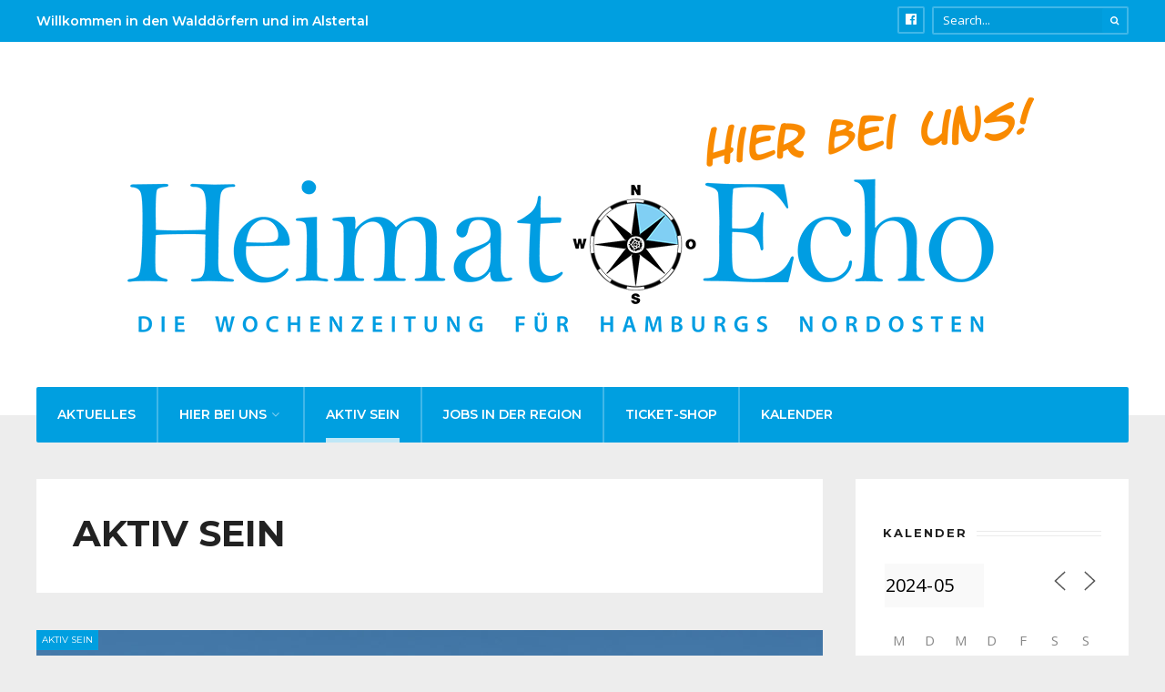

--- FILE ---
content_type: text/html; charset=UTF-8
request_url: https://www.heimatecho.de/thema/aktiv-sein/page/2/?ajaxCalendar=1&mo=5&yr=2024&id=1723720146
body_size: 22388
content:
<!DOCTYPE html>
<html lang="de">
<head><meta charset="UTF-8">

<!-- Set the viewport width to device width for mobile -->
<meta name="viewport" content="width=device-width, initial-scale=1, maximum-scale=1" />

<link rel="pingback" href="https://www.heimatecho.de/xmlrpc.php" />

<title>Aktiv sein &#8211; Seite 2 &#8211; Heimat-Echo</title>
	<style>img:is([sizes="auto" i], [sizes^="auto," i]) { contain-intrinsic-size: 3000px 1500px }</style>
	<meta name="robots" content="index, follow, max-snippet:-1, max-image-preview:large, max-video-preview:-1">
<link rel="canonical" href="https://www.heimatecho.de/thema/aktiv-sein/page/2/">
<meta property="og:url" content="https://www.heimatecho.de/thema/aktiv-sein/page/2/">
<meta property="og:site_name" content="Heimat-Echo">
<meta property="og:locale" content="de_DE">
<meta property="og:type" content="object">
<meta property="og:title" content="Aktiv sein - Heimat-Echo">
<meta property="fb:pages" content="">
<meta property="fb:admins" content="">
<meta property="fb:app_id" content="">
<meta name="twitter:card" content="summary">
<meta name="twitter:site" content="">
<meta name="twitter:creator" content="">
<meta name="twitter:title" content="Aktiv sein - Heimat-Echo">
<link rel='dns-prefetch' href='//fonts.googleapis.com' />
<link href='https://analytics.enym.com' crossorigin rel='preconnect' />
<link rel='preconnect' href='https://fonts.gstatic.com' crossorigin />
<link rel="alternate" type="application/rss+xml" title="Heimat-Echo &raquo; Feed" href="https://www.heimatecho.de/feed/" />
<link rel="alternate" type="application/rss+xml" title="Heimat-Echo &raquo; Kommentar-Feed" href="https://www.heimatecho.de/comments/feed/" />
<link rel="alternate" type="application/rss+xml" title="Heimat-Echo &raquo; Aktiv sein Kategorie-Feed" href="https://www.heimatecho.de/thema/aktiv-sein/feed/" />
<script type="text/javascript">
/* <![CDATA[ */
window._wpemojiSettings = {"baseUrl":"https:\/\/s.w.org\/images\/core\/emoji\/16.0.1\/72x72\/","ext":".png","svgUrl":"https:\/\/s.w.org\/images\/core\/emoji\/16.0.1\/svg\/","svgExt":".svg","source":{"concatemoji":"https:\/\/www.heimatecho.de\/wp-includes\/js\/wp-emoji-release.min.js?ver=481d051f3f3b0e01c53ec8854bc69843"}};
/*! This file is auto-generated */
!function(s,n){var o,i,e;function c(e){try{var t={supportTests:e,timestamp:(new Date).valueOf()};sessionStorage.setItem(o,JSON.stringify(t))}catch(e){}}function p(e,t,n){e.clearRect(0,0,e.canvas.width,e.canvas.height),e.fillText(t,0,0);var t=new Uint32Array(e.getImageData(0,0,e.canvas.width,e.canvas.height).data),a=(e.clearRect(0,0,e.canvas.width,e.canvas.height),e.fillText(n,0,0),new Uint32Array(e.getImageData(0,0,e.canvas.width,e.canvas.height).data));return t.every(function(e,t){return e===a[t]})}function u(e,t){e.clearRect(0,0,e.canvas.width,e.canvas.height),e.fillText(t,0,0);for(var n=e.getImageData(16,16,1,1),a=0;a<n.data.length;a++)if(0!==n.data[a])return!1;return!0}function f(e,t,n,a){switch(t){case"flag":return n(e,"\ud83c\udff3\ufe0f\u200d\u26a7\ufe0f","\ud83c\udff3\ufe0f\u200b\u26a7\ufe0f")?!1:!n(e,"\ud83c\udde8\ud83c\uddf6","\ud83c\udde8\u200b\ud83c\uddf6")&&!n(e,"\ud83c\udff4\udb40\udc67\udb40\udc62\udb40\udc65\udb40\udc6e\udb40\udc67\udb40\udc7f","\ud83c\udff4\u200b\udb40\udc67\u200b\udb40\udc62\u200b\udb40\udc65\u200b\udb40\udc6e\u200b\udb40\udc67\u200b\udb40\udc7f");case"emoji":return!a(e,"\ud83e\udedf")}return!1}function g(e,t,n,a){var r="undefined"!=typeof WorkerGlobalScope&&self instanceof WorkerGlobalScope?new OffscreenCanvas(300,150):s.createElement("canvas"),o=r.getContext("2d",{willReadFrequently:!0}),i=(o.textBaseline="top",o.font="600 32px Arial",{});return e.forEach(function(e){i[e]=t(o,e,n,a)}),i}function t(e){var t=s.createElement("script");t.src=e,t.defer=!0,s.head.appendChild(t)}"undefined"!=typeof Promise&&(o="wpEmojiSettingsSupports",i=["flag","emoji"],n.supports={everything:!0,everythingExceptFlag:!0},e=new Promise(function(e){s.addEventListener("DOMContentLoaded",e,{once:!0})}),new Promise(function(t){var n=function(){try{var e=JSON.parse(sessionStorage.getItem(o));if("object"==typeof e&&"number"==typeof e.timestamp&&(new Date).valueOf()<e.timestamp+604800&&"object"==typeof e.supportTests)return e.supportTests}catch(e){}return null}();if(!n){if("undefined"!=typeof Worker&&"undefined"!=typeof OffscreenCanvas&&"undefined"!=typeof URL&&URL.createObjectURL&&"undefined"!=typeof Blob)try{var e="postMessage("+g.toString()+"("+[JSON.stringify(i),f.toString(),p.toString(),u.toString()].join(",")+"));",a=new Blob([e],{type:"text/javascript"}),r=new Worker(URL.createObjectURL(a),{name:"wpTestEmojiSupports"});return void(r.onmessage=function(e){c(n=e.data),r.terminate(),t(n)})}catch(e){}c(n=g(i,f,p,u))}t(n)}).then(function(e){for(var t in e)n.supports[t]=e[t],n.supports.everything=n.supports.everything&&n.supports[t],"flag"!==t&&(n.supports.everythingExceptFlag=n.supports.everythingExceptFlag&&n.supports[t]);n.supports.everythingExceptFlag=n.supports.everythingExceptFlag&&!n.supports.flag,n.DOMReady=!1,n.readyCallback=function(){n.DOMReady=!0}}).then(function(){return e}).then(function(){var e;n.supports.everything||(n.readyCallback(),(e=n.source||{}).concatemoji?t(e.concatemoji):e.wpemoji&&e.twemoji&&(t(e.twemoji),t(e.wpemoji)))}))}((window,document),window._wpemojiSettings);
/* ]]> */
</script>
<link rel='stylesheet' id='mllc-view-css-css' href='https://www.heimatecho.de/wp-content/plugins/mastercity/layoutcreator/assets/stylesheets/mllc-view.css?ver=1768748917' type='text/css' media='all' />
<style id='wp-emoji-styles-inline-css' type='text/css'>

	img.wp-smiley, img.emoji {
		display: inline !important;
		border: none !important;
		box-shadow: none !important;
		height: 1em !important;
		width: 1em !important;
		margin: 0 0.07em !important;
		vertical-align: -0.1em !important;
		background: none !important;
		padding: 0 !important;
	}
</style>
<link rel='stylesheet' id='wp-block-library-css' href='https://www.heimatecho.de/wp-includes/css/dist/block-library/style.min.css?ver=481d051f3f3b0e01c53ec8854bc69843' type='text/css' media='all' />
<style id='classic-theme-styles-inline-css' type='text/css'>
/*! This file is auto-generated */
.wp-block-button__link{color:#fff;background-color:#32373c;border-radius:9999px;box-shadow:none;text-decoration:none;padding:calc(.667em + 2px) calc(1.333em + 2px);font-size:1.125em}.wp-block-file__button{background:#32373c;color:#fff;text-decoration:none}
</style>
<style id='wpseopress-local-business-style-inline-css' type='text/css'>
span.wp-block-wpseopress-local-business-field{margin-right:8px}

</style>
<style id='global-styles-inline-css' type='text/css'>
:root{--wp--preset--aspect-ratio--square: 1;--wp--preset--aspect-ratio--4-3: 4/3;--wp--preset--aspect-ratio--3-4: 3/4;--wp--preset--aspect-ratio--3-2: 3/2;--wp--preset--aspect-ratio--2-3: 2/3;--wp--preset--aspect-ratio--16-9: 16/9;--wp--preset--aspect-ratio--9-16: 9/16;--wp--preset--color--black: #000000;--wp--preset--color--cyan-bluish-gray: #abb8c3;--wp--preset--color--white: #ffffff;--wp--preset--color--pale-pink: #f78da7;--wp--preset--color--vivid-red: #cf2e2e;--wp--preset--color--luminous-vivid-orange: #ff6900;--wp--preset--color--luminous-vivid-amber: #fcb900;--wp--preset--color--light-green-cyan: #7bdcb5;--wp--preset--color--vivid-green-cyan: #00d084;--wp--preset--color--pale-cyan-blue: #8ed1fc;--wp--preset--color--vivid-cyan-blue: #0693e3;--wp--preset--color--vivid-purple: #9b51e0;--wp--preset--gradient--vivid-cyan-blue-to-vivid-purple: linear-gradient(135deg,rgba(6,147,227,1) 0%,rgb(155,81,224) 100%);--wp--preset--gradient--light-green-cyan-to-vivid-green-cyan: linear-gradient(135deg,rgb(122,220,180) 0%,rgb(0,208,130) 100%);--wp--preset--gradient--luminous-vivid-amber-to-luminous-vivid-orange: linear-gradient(135deg,rgba(252,185,0,1) 0%,rgba(255,105,0,1) 100%);--wp--preset--gradient--luminous-vivid-orange-to-vivid-red: linear-gradient(135deg,rgba(255,105,0,1) 0%,rgb(207,46,46) 100%);--wp--preset--gradient--very-light-gray-to-cyan-bluish-gray: linear-gradient(135deg,rgb(238,238,238) 0%,rgb(169,184,195) 100%);--wp--preset--gradient--cool-to-warm-spectrum: linear-gradient(135deg,rgb(74,234,220) 0%,rgb(151,120,209) 20%,rgb(207,42,186) 40%,rgb(238,44,130) 60%,rgb(251,105,98) 80%,rgb(254,248,76) 100%);--wp--preset--gradient--blush-light-purple: linear-gradient(135deg,rgb(255,206,236) 0%,rgb(152,150,240) 100%);--wp--preset--gradient--blush-bordeaux: linear-gradient(135deg,rgb(254,205,165) 0%,rgb(254,45,45) 50%,rgb(107,0,62) 100%);--wp--preset--gradient--luminous-dusk: linear-gradient(135deg,rgb(255,203,112) 0%,rgb(199,81,192) 50%,rgb(65,88,208) 100%);--wp--preset--gradient--pale-ocean: linear-gradient(135deg,rgb(255,245,203) 0%,rgb(182,227,212) 50%,rgb(51,167,181) 100%);--wp--preset--gradient--electric-grass: linear-gradient(135deg,rgb(202,248,128) 0%,rgb(113,206,126) 100%);--wp--preset--gradient--midnight: linear-gradient(135deg,rgb(2,3,129) 0%,rgb(40,116,252) 100%);--wp--preset--font-size--small: 13px;--wp--preset--font-size--medium: 20px;--wp--preset--font-size--large: 36px;--wp--preset--font-size--x-large: 42px;--wp--preset--spacing--20: 0.44rem;--wp--preset--spacing--30: 0.67rem;--wp--preset--spacing--40: 1rem;--wp--preset--spacing--50: 1.5rem;--wp--preset--spacing--60: 2.25rem;--wp--preset--spacing--70: 3.38rem;--wp--preset--spacing--80: 5.06rem;--wp--preset--shadow--natural: 6px 6px 9px rgba(0, 0, 0, 0.2);--wp--preset--shadow--deep: 12px 12px 50px rgba(0, 0, 0, 0.4);--wp--preset--shadow--sharp: 6px 6px 0px rgba(0, 0, 0, 0.2);--wp--preset--shadow--outlined: 6px 6px 0px -3px rgba(255, 255, 255, 1), 6px 6px rgba(0, 0, 0, 1);--wp--preset--shadow--crisp: 6px 6px 0px rgba(0, 0, 0, 1);}:where(.is-layout-flex){gap: 0.5em;}:where(.is-layout-grid){gap: 0.5em;}body .is-layout-flex{display: flex;}.is-layout-flex{flex-wrap: wrap;align-items: center;}.is-layout-flex > :is(*, div){margin: 0;}body .is-layout-grid{display: grid;}.is-layout-grid > :is(*, div){margin: 0;}:where(.wp-block-columns.is-layout-flex){gap: 2em;}:where(.wp-block-columns.is-layout-grid){gap: 2em;}:where(.wp-block-post-template.is-layout-flex){gap: 1.25em;}:where(.wp-block-post-template.is-layout-grid){gap: 1.25em;}.has-black-color{color: var(--wp--preset--color--black) !important;}.has-cyan-bluish-gray-color{color: var(--wp--preset--color--cyan-bluish-gray) !important;}.has-white-color{color: var(--wp--preset--color--white) !important;}.has-pale-pink-color{color: var(--wp--preset--color--pale-pink) !important;}.has-vivid-red-color{color: var(--wp--preset--color--vivid-red) !important;}.has-luminous-vivid-orange-color{color: var(--wp--preset--color--luminous-vivid-orange) !important;}.has-luminous-vivid-amber-color{color: var(--wp--preset--color--luminous-vivid-amber) !important;}.has-light-green-cyan-color{color: var(--wp--preset--color--light-green-cyan) !important;}.has-vivid-green-cyan-color{color: var(--wp--preset--color--vivid-green-cyan) !important;}.has-pale-cyan-blue-color{color: var(--wp--preset--color--pale-cyan-blue) !important;}.has-vivid-cyan-blue-color{color: var(--wp--preset--color--vivid-cyan-blue) !important;}.has-vivid-purple-color{color: var(--wp--preset--color--vivid-purple) !important;}.has-black-background-color{background-color: var(--wp--preset--color--black) !important;}.has-cyan-bluish-gray-background-color{background-color: var(--wp--preset--color--cyan-bluish-gray) !important;}.has-white-background-color{background-color: var(--wp--preset--color--white) !important;}.has-pale-pink-background-color{background-color: var(--wp--preset--color--pale-pink) !important;}.has-vivid-red-background-color{background-color: var(--wp--preset--color--vivid-red) !important;}.has-luminous-vivid-orange-background-color{background-color: var(--wp--preset--color--luminous-vivid-orange) !important;}.has-luminous-vivid-amber-background-color{background-color: var(--wp--preset--color--luminous-vivid-amber) !important;}.has-light-green-cyan-background-color{background-color: var(--wp--preset--color--light-green-cyan) !important;}.has-vivid-green-cyan-background-color{background-color: var(--wp--preset--color--vivid-green-cyan) !important;}.has-pale-cyan-blue-background-color{background-color: var(--wp--preset--color--pale-cyan-blue) !important;}.has-vivid-cyan-blue-background-color{background-color: var(--wp--preset--color--vivid-cyan-blue) !important;}.has-vivid-purple-background-color{background-color: var(--wp--preset--color--vivid-purple) !important;}.has-black-border-color{border-color: var(--wp--preset--color--black) !important;}.has-cyan-bluish-gray-border-color{border-color: var(--wp--preset--color--cyan-bluish-gray) !important;}.has-white-border-color{border-color: var(--wp--preset--color--white) !important;}.has-pale-pink-border-color{border-color: var(--wp--preset--color--pale-pink) !important;}.has-vivid-red-border-color{border-color: var(--wp--preset--color--vivid-red) !important;}.has-luminous-vivid-orange-border-color{border-color: var(--wp--preset--color--luminous-vivid-orange) !important;}.has-luminous-vivid-amber-border-color{border-color: var(--wp--preset--color--luminous-vivid-amber) !important;}.has-light-green-cyan-border-color{border-color: var(--wp--preset--color--light-green-cyan) !important;}.has-vivid-green-cyan-border-color{border-color: var(--wp--preset--color--vivid-green-cyan) !important;}.has-pale-cyan-blue-border-color{border-color: var(--wp--preset--color--pale-cyan-blue) !important;}.has-vivid-cyan-blue-border-color{border-color: var(--wp--preset--color--vivid-cyan-blue) !important;}.has-vivid-purple-border-color{border-color: var(--wp--preset--color--vivid-purple) !important;}.has-vivid-cyan-blue-to-vivid-purple-gradient-background{background: var(--wp--preset--gradient--vivid-cyan-blue-to-vivid-purple) !important;}.has-light-green-cyan-to-vivid-green-cyan-gradient-background{background: var(--wp--preset--gradient--light-green-cyan-to-vivid-green-cyan) !important;}.has-luminous-vivid-amber-to-luminous-vivid-orange-gradient-background{background: var(--wp--preset--gradient--luminous-vivid-amber-to-luminous-vivid-orange) !important;}.has-luminous-vivid-orange-to-vivid-red-gradient-background{background: var(--wp--preset--gradient--luminous-vivid-orange-to-vivid-red) !important;}.has-very-light-gray-to-cyan-bluish-gray-gradient-background{background: var(--wp--preset--gradient--very-light-gray-to-cyan-bluish-gray) !important;}.has-cool-to-warm-spectrum-gradient-background{background: var(--wp--preset--gradient--cool-to-warm-spectrum) !important;}.has-blush-light-purple-gradient-background{background: var(--wp--preset--gradient--blush-light-purple) !important;}.has-blush-bordeaux-gradient-background{background: var(--wp--preset--gradient--blush-bordeaux) !important;}.has-luminous-dusk-gradient-background{background: var(--wp--preset--gradient--luminous-dusk) !important;}.has-pale-ocean-gradient-background{background: var(--wp--preset--gradient--pale-ocean) !important;}.has-electric-grass-gradient-background{background: var(--wp--preset--gradient--electric-grass) !important;}.has-midnight-gradient-background{background: var(--wp--preset--gradient--midnight) !important;}.has-small-font-size{font-size: var(--wp--preset--font-size--small) !important;}.has-medium-font-size{font-size: var(--wp--preset--font-size--medium) !important;}.has-large-font-size{font-size: var(--wp--preset--font-size--large) !important;}.has-x-large-font-size{font-size: var(--wp--preset--font-size--x-large) !important;}
:where(.wp-block-post-template.is-layout-flex){gap: 1.25em;}:where(.wp-block-post-template.is-layout-grid){gap: 1.25em;}
:where(.wp-block-columns.is-layout-flex){gap: 2em;}:where(.wp-block-columns.is-layout-grid){gap: 2em;}
:root :where(.wp-block-pullquote){font-size: 1.5em;line-height: 1.6;}
</style>
<link rel='stylesheet' id='events-manager-css' href='https://www.heimatecho.de/wp-content/plugins/events-manager/includes/css/events-manager.min.css?ver=7.0.4' type='text/css' media='all' />
<style id='events-manager-inline-css' type='text/css'>
body .em { --font-family : inherit; --font-weight : inherit; --font-size : 1em; --line-height : inherit; }
</style>
<link rel='stylesheet' id='wp-smart-crop-renderer-css' href='https://www.heimatecho.de/wp-content/plugins/wp-smartcrop/css/image-renderer.css?ver=2.0.10' type='text/css' media='all' />
<link rel='stylesheet' id='tmnf-style-css' href='https://www.heimatecho.de/wp-content/themes/city-of-wp/style.css?ver=481d051f3f3b0e01c53ec8854bc69843' type='text/css' media='all' />
<link rel='stylesheet' id='prettyPhoto-css' href='https://www.heimatecho.de/wp-content/themes/city-of-wp/styles/prettyPhoto.css?ver=481d051f3f3b0e01c53ec8854bc69843' type='text/css' media='all' />
<link rel='stylesheet' id='fontello-css' href='https://www.heimatecho.de/wp-content/themes/city-of-wp/styles/fontello.css?ver=481d051f3f3b0e01c53ec8854bc69843' type='text/css' media='all' />
<link rel='stylesheet' id='font-awesome-css' href='https://www.heimatecho.de/wp-content/plugins/elementor/assets/lib/font-awesome/css/font-awesome.min.css?ver=4.7.0' type='text/css' media='all' />
<link rel='stylesheet' id='tmnf-woo-custom-css' href='https://www.heimatecho.de/wp-content/themes/city-of-wp/styles/woo-custom.css?ver=481d051f3f3b0e01c53ec8854bc69843' type='text/css' media='all' />
<link rel='stylesheet' id='tmnf-mobile-css' href='https://www.heimatecho.de/wp-content/themes/city-of-wp/style-mobile.css?ver=481d051f3f3b0e01c53ec8854bc69843' type='text/css' media='all' />
<link rel='stylesheet' id='dflip-style-css' href='https://www.heimatecho.de/wp-content/plugins/3d-flipbook-dflip-lite/assets/css/dflip.min.css?ver=2.3.75' type='text/css' media='all' />
<link rel='stylesheet' id='newsletter-css' href='https://www.heimatecho.de/wp-content/plugins/newsletter/style.css?ver=8.9.1' type='text/css' media='all' />
<link rel='stylesheet' id='heateor_sss_frontend_css-css' href='https://www.heimatecho.de/wp-content/plugins/sassy-social-share/public/css/sassy-social-share-public.css?ver=3.3.76' type='text/css' media='all' />
<style id='heateor_sss_frontend_css-inline-css' type='text/css'>
.heateor_sss_button_instagram span.heateor_sss_svg,a.heateor_sss_instagram span.heateor_sss_svg{background:radial-gradient(circle at 30% 107%,#fdf497 0,#fdf497 5%,#fd5949 45%,#d6249f 60%,#285aeb 90%)}.heateor_sss_horizontal_sharing .heateor_sss_svg,.heateor_sss_standard_follow_icons_container .heateor_sss_svg{color:#fff;border-width:0px;border-style:solid;border-color:transparent}.heateor_sss_horizontal_sharing .heateorSssTCBackground{color:#666}.heateor_sss_horizontal_sharing span.heateor_sss_svg:hover,.heateor_sss_standard_follow_icons_container span.heateor_sss_svg:hover{border-color:transparent;}.heateor_sss_vertical_sharing span.heateor_sss_svg,.heateor_sss_floating_follow_icons_container span.heateor_sss_svg{color:#fff;border-width:0px;border-style:solid;border-color:transparent;}.heateor_sss_vertical_sharing .heateorSssTCBackground{color:#666;}.heateor_sss_vertical_sharing span.heateor_sss_svg:hover,.heateor_sss_floating_follow_icons_container span.heateor_sss_svg:hover{border-color:transparent;}@media screen and (max-width:783px) {.heateor_sss_vertical_sharing{display:none!important}}div.heateor_sss_sharing_title{text-align:center}div.heateor_sss_sharing_ul{width:100%;text-align:center;}div.heateor_sss_horizontal_sharing div.heateor_sss_sharing_ul a{float:none!important;display:inline-block;}
</style>
<link rel="preload" as="style" href="https://fonts.googleapis.com/css?family=Open%20Sans:300,400,500,600,700,800,300italic,400italic,500italic,600italic,700italic,800italic%7CMontserrat:100,200,300,400,500,600,700,800,900,100italic,200italic,300italic,400italic,500italic,600italic,700italic,800italic,900italic%7CPoppins:100,200,300,400,500,600,700,800,900,100italic,200italic,300italic,400italic,500italic,600italic,700italic,800italic,900italic&#038;subset=latin&#038;display=swap&#038;ver=1618319744" /><link rel="stylesheet" href="https://fonts.googleapis.com/css?family=Open%20Sans:300,400,500,600,700,800,300italic,400italic,500italic,600italic,700italic,800italic%7CMontserrat:100,200,300,400,500,600,700,800,900,100italic,200italic,300italic,400italic,500italic,600italic,700italic,800italic,900italic%7CPoppins:100,200,300,400,500,600,700,800,900,100italic,200italic,300italic,400italic,500italic,600italic,700italic,800italic,900italic&#038;subset=latin&#038;display=swap&#038;ver=1618319744" media="print" onload="this.media='all'"><noscript><link rel="stylesheet" href="https://fonts.googleapis.com/css?family=Open%20Sans:300,400,500,600,700,800,300italic,400italic,500italic,600italic,700italic,800italic%7CMontserrat:100,200,300,400,500,600,700,800,900,100italic,200italic,300italic,400italic,500italic,600italic,700italic,800italic,900italic%7CPoppins:100,200,300,400,500,600,700,800,900,100italic,200italic,300italic,400italic,500italic,600italic,700italic,800italic,900italic&#038;subset=latin&#038;display=swap&#038;ver=1618319744" /></noscript><link rel='stylesheet' id='custom-css-css' href='https://www.heimatecho.de/wp-content/plugins/enym/frontend/css/enym.css?ver=481d051f3f3b0e01c53ec8854bc69843' type='text/css' media='all' />
<script type="text/javascript" src="https://www.heimatecho.de/wp-includes/js/jquery/jquery.min.js?ver=3.7.1" id="jquery-core-js"></script>
<script type="text/javascript" src="https://www.heimatecho.de/wp-includes/js/jquery/jquery-migrate.min.js?ver=3.4.1" id="jquery-migrate-js"></script>
<script type="text/javascript" src="https://www.heimatecho.de/wp-includes/js/jquery/ui/core.min.js?ver=1.13.3" id="jquery-ui-core-js"></script>
<script type="text/javascript" src="https://www.heimatecho.de/wp-includes/js/jquery/ui/mouse.min.js?ver=1.13.3" id="jquery-ui-mouse-js"></script>
<script type="text/javascript" src="https://www.heimatecho.de/wp-includes/js/jquery/ui/sortable.min.js?ver=1.13.3" id="jquery-ui-sortable-js"></script>
<script type="text/javascript" src="https://www.heimatecho.de/wp-includes/js/jquery/ui/datepicker.min.js?ver=1.13.3" id="jquery-ui-datepicker-js"></script>
<script type="text/javascript" id="jquery-ui-datepicker-js-after">
/* <![CDATA[ */
jQuery(function(jQuery){jQuery.datepicker.setDefaults({"closeText":"Schlie\u00dfen","currentText":"Heute","monthNames":["Januar","Februar","M\u00e4rz","April","Mai","Juni","Juli","August","September","Oktober","November","Dezember"],"monthNamesShort":["Jan.","Feb.","M\u00e4rz","Apr.","Mai","Juni","Juli","Aug.","Sep.","Okt.","Nov.","Dez."],"nextText":"Weiter","prevText":"Zur\u00fcck","dayNames":["Sonntag","Montag","Dienstag","Mittwoch","Donnerstag","Freitag","Samstag"],"dayNamesShort":["So.","Mo.","Di.","Mi.","Do.","Fr.","Sa."],"dayNamesMin":["S","M","D","M","D","F","S"],"dateFormat":"d. MM yy","firstDay":1,"isRTL":false});});
/* ]]> */
</script>
<script type="text/javascript" src="https://www.heimatecho.de/wp-includes/js/jquery/ui/resizable.min.js?ver=1.13.3" id="jquery-ui-resizable-js"></script>
<script type="text/javascript" src="https://www.heimatecho.de/wp-includes/js/jquery/ui/draggable.min.js?ver=1.13.3" id="jquery-ui-draggable-js"></script>
<script type="text/javascript" src="https://www.heimatecho.de/wp-includes/js/jquery/ui/controlgroup.min.js?ver=1.13.3" id="jquery-ui-controlgroup-js"></script>
<script type="text/javascript" src="https://www.heimatecho.de/wp-includes/js/jquery/ui/checkboxradio.min.js?ver=1.13.3" id="jquery-ui-checkboxradio-js"></script>
<script type="text/javascript" src="https://www.heimatecho.de/wp-includes/js/jquery/ui/button.min.js?ver=1.13.3" id="jquery-ui-button-js"></script>
<script type="text/javascript" src="https://www.heimatecho.de/wp-includes/js/jquery/ui/dialog.min.js?ver=1.13.3" id="jquery-ui-dialog-js"></script>
<script type="text/javascript" id="events-manager-js-extra">
/* <![CDATA[ */
var EM = {"ajaxurl":"https:\/\/www.heimatecho.de\/wp-admin\/admin-ajax.php","locationajaxurl":"https:\/\/www.heimatecho.de\/wp-admin\/admin-ajax.php?action=locations_search","firstDay":"1","locale":"de","dateFormat":"yy-mm-dd","ui_css":"https:\/\/www.heimatecho.de\/wp-content\/plugins\/events-manager\/includes\/css\/jquery-ui\/build.min.css","show24hours":"1","is_ssl":"1","autocomplete_limit":"10","calendar":{"breakpoints":{"small":560,"medium":908,"large":false}},"phone":"","datepicker":{"format":"d.m.Y","locale":"de"},"search":{"breakpoints":{"small":650,"medium":850,"full":false}},"url":"https:\/\/www.heimatecho.de\/wp-content\/plugins\/events-manager","assets":{"input.em-uploader":{"js":{"em-uploader":{"url":"https:\/\/www.heimatecho.de\/wp-content\/plugins\/events-manager\/includes\/js\/em-uploader.js?v=7.0.4","event":"em_uploader_ready"}}},".em-recurrence-sets, .em-timezone":{"js":{"luxon":{"url":"luxon\/luxon.js?v=7.0.4","event":"em_luxon_ready"}}},".em-booking-form, #em-booking-form, .em-booking-recurring, .em-event-booking-form":{"js":{"em-bookings":{"url":"https:\/\/www.heimatecho.de\/wp-content\/plugins\/events-manager\/includes\/js\/bookingsform.js?v=7.0.4","event":"em_booking_form_js_loaded"}}}},"cached":"","txt_search":"Suche","txt_searching":"Suche...","txt_loading":"Wird geladen\u00a0\u2026"};
/* ]]> */
</script>
<script type="text/javascript" src="https://www.heimatecho.de/wp-content/plugins/events-manager/includes/js/events-manager.js?ver=7.0.4" id="events-manager-js"></script>
<script type="text/javascript" src="https://www.heimatecho.de/wp-content/plugins/events-manager/includes/external/flatpickr/l10n/de.js?ver=7.0.4" id="em-flatpickr-localization-js"></script>
<script type="text/javascript" id="3d-flip-book-client-locale-loader-js-extra">
/* <![CDATA[ */
var FB3D_CLIENT_LOCALE = {"ajaxurl":"https:\/\/www.heimatecho.de\/wp-admin\/admin-ajax.php","dictionary":{"Table of contents":"Table of contents","Close":"Close","Bookmarks":"Bookmarks","Thumbnails":"Thumbnails","Search":"Search","Share":"Share","Facebook":"Facebook","Twitter":"Twitter","Email":"Email","Play":"Play","Previous page":"Previous page","Next page":"Next page","Zoom in":"Zoom in","Zoom out":"Zoom out","Fit view":"Fit view","Auto play":"Auto play","Full screen":"Full screen","More":"More","Smart pan":"Smart pan","Single page":"Single page","Sounds":"Sounds","Stats":"Stats","Print":"Print","Download":"Download","Goto first page":"Goto first page","Goto last page":"Goto last page"},"images":"https:\/\/www.heimatecho.de\/wp-content\/plugins\/interactive-3d-flipbook-powered-physics-engine\/assets\/images\/","jsData":{"urls":[],"posts":{"ids_mis":[],"ids":[]},"pages":[],"firstPages":[],"bookCtrlProps":[],"bookTemplates":[]},"key":"3d-flip-book","pdfJS":{"pdfJsLib":"https:\/\/www.heimatecho.de\/wp-content\/plugins\/interactive-3d-flipbook-powered-physics-engine\/assets\/js\/pdf.min.js?ver=4.3.136","pdfJsWorker":"https:\/\/www.heimatecho.de\/wp-content\/plugins\/interactive-3d-flipbook-powered-physics-engine\/assets\/js\/pdf.worker.js?ver=4.3.136","stablePdfJsLib":"https:\/\/www.heimatecho.de\/wp-content\/plugins\/interactive-3d-flipbook-powered-physics-engine\/assets\/js\/stable\/pdf.min.js?ver=2.5.207","stablePdfJsWorker":"https:\/\/www.heimatecho.de\/wp-content\/plugins\/interactive-3d-flipbook-powered-physics-engine\/assets\/js\/stable\/pdf.worker.js?ver=2.5.207","pdfJsCMapUrl":"https:\/\/www.heimatecho.de\/wp-content\/plugins\/interactive-3d-flipbook-powered-physics-engine\/assets\/cmaps\/"},"cacheurl":"https:\/\/www.heimatecho.de\/wp-content\/uploads\/3d-flip-book\/cache\/","pluginsurl":"https:\/\/www.heimatecho.de\/wp-content\/plugins\/","pluginurl":"https:\/\/www.heimatecho.de\/wp-content\/plugins\/interactive-3d-flipbook-powered-physics-engine\/","thumbnailSize":{"width":"420","height":"300"},"version":"1.16.16"};
/* ]]> */
</script>
<script type="text/javascript" src="https://www.heimatecho.de/wp-content/plugins/interactive-3d-flipbook-powered-physics-engine/assets/js/client-locale-loader.js?ver=1.16.16" id="3d-flip-book-client-locale-loader-js" async="async" data-wp-strategy="async"></script>
<script type="text/javascript" src="https://www.heimatecho.de/wp-content/themes/city-of-wp/js/jquery-scrolltofixed-min.js?ver=481d051f3f3b0e01c53ec8854bc69843" id="jquery-scrolltofixed-min-js"></script>
<script type="text/javascript" src="https://www.heimatecho.de/wp-content/plugins/enym/frontend/js/enym.js?ver=481d051f3f3b0e01c53ec8854bc69843" id="custom-js-js"></script>
<link rel="prev" href="https://www.heimatecho.de/thema/aktiv-sein/?ajaxCalendar=1&#038;mo=5&#038;yr=2024&#038;id=1723720146"><link rel="next" href="https://www.heimatecho.de/thema/aktiv-sein/page/3/?ajaxCalendar=1&#038;mo=5&#038;yr=2024&#038;id=1723720146"><link rel="https://api.w.org/" href="https://www.heimatecho.de/wp-json/" /><link rel="alternate" title="JSON" type="application/json" href="https://www.heimatecho.de/wp-json/wp/v2/categories/16" /><link rel="EditURI" type="application/rsd+xml" title="RSD" href="https://www.heimatecho.de/xmlrpc.php?rsd" />

<meta name="generator" content="Redux 4.5.7" />
		<style type="text/css">
			#wp-admin-bar-trp_edit_translation-default.ab-submenu { display: none; }
		</style>			<style type="text/css">/*
.single-event .eightcol { width:100%;}
.single-event #sidebar{ display:none;}
*/

@media only screen and (max-width: 589px) {
ul.mpbox.col2 li {
    width: 100% !important;
    padding-right: 0!important;
}
}
</style>
			<meta name="generator" content="Elementor 3.30.2; features: additional_custom_breakpoints; settings: css_print_method-external, google_font-enabled, font_display-block">
			<style>
				.e-con.e-parent:nth-of-type(n+4):not(.e-lazyloaded):not(.e-no-lazyload),
				.e-con.e-parent:nth-of-type(n+4):not(.e-lazyloaded):not(.e-no-lazyload) * {
					background-image: none !important;
				}
				@media screen and (max-height: 1024px) {
					.e-con.e-parent:nth-of-type(n+3):not(.e-lazyloaded):not(.e-no-lazyload),
					.e-con.e-parent:nth-of-type(n+3):not(.e-lazyloaded):not(.e-no-lazyload) * {
						background-image: none !important;
					}
				}
				@media screen and (max-height: 640px) {
					.e-con.e-parent:nth-of-type(n+2):not(.e-lazyloaded):not(.e-no-lazyload),
					.e-con.e-parent:nth-of-type(n+2):not(.e-lazyloaded):not(.e-no-lazyload) * {
						background-image: none !important;
					}
				}
			</style>
					<style type="text/css" id="wp-custom-css">
			/*


.mc-staff-social li:nth-child(1),
.mc-staff-social li:nth-child(2){width:100%}

#main-nav {
    float: none;
    width: auto;
    vertical-align: top;
}
*/
/*
#topnav{
	background:#ddd !important;
	
}
#topnav h2,
#topnav a,
#topnav input{color:#f00 !important;
border-color:#f00 !important;}
*/

.text-block a{ color:#F98A00;}		</style>
		<style id="themnific_redux-dynamic-css" title="dynamic-css" class="redux-options-output">body{font-family:"Open Sans";line-height:33px;font-weight:400;font-style:normal;color:#444;font-size:15px;}body{background-color:#ededed;}.ghost,.post-previous,.post-next,.nav-previous a,a.page-numbers,.page-numbers.dots,h2.widget span,h2.block span,.page-link a span,.ml-block-ml_3_column_block,.tmnf_menu ul.menu{background-color:#ffffff;}a{color:#000;}a:hover{color:#009fe0;}a:active{color:#000;}.entry p a,.additional a{color:#009fe0;}.p-border,.meta,ul.social-menu li a,table td,table th,dd,.evnt_button,h3#reply-title,.single .entry>p:first-child,.tagcloud a,#portfolio-filter a,.page-numbers,input,textarea,select,.products,.nav_item a,.tp_recent_tweets ul li,.coco-social ul.coco-social-buttons li a,.tmnf_menu ul.menu>li,.tmnf_menu ul.menu>li>a{border-color:#efefef;}.hrline,.hrlineB,.slide-nav::after,.post-pagination{background-color:#efefef;}#topnav,#navigation,.nav li ul{background-color:#009fe0;}.nav li>a,#topnav h2,ul.loop li h4 a{font-family:Montserrat;line-height:16px;font-weight:600;font-style:normal;color:#ffffff;font-size:14px;}#topnav h2,#topnav .searchform input.s,#topnav ul.social-menu li a{color:#ffffff;}#topnav,#navigation,#topnav .searchform input.s,.nav li>ul,.nav li ul li>a,.nav li ul ul,.mega2 ul.loop,#main-nav,#main-nav>li,#topnav ul.social-menu li a{border-color:#40b7e8;}#mainhead,#header{background-color:#fff;}#header h1 a{color:#000000;}li.current-menu-item>a,p.reading{color:#ffffff;}#header h1 a:hover,.nav a:hover {color:#bfe7f7;}li.current-menu-item>a{border-color:#bfe7f7;}#header{border-color:#eeeeee;}#titles{width:350px;}#titles{margin-top:60px;margin-bottom:60px;}.additional-menu{margin-top:38px;}.additional-menu,.tmnf_menu a i{background-color:#eeeeee;}.additional-menu li a,.additional-menu li a:hover,.tmnf_menu a i{color:#009fe0;}#footer,#footer input{font-family:"Open Sans";line-height:27px;font-weight:400;font-style:normal;color:#000000;font-size:13px;}#footer,#footer .searchform input.s,.blogger>div.sticky,.sticky>.ghost{background-color:#eeeeee;}#footer a,#footer h2,#footer .bottom-menu li a,#footer h3,#footer #serinfo-nav li a,#footer .meta,#footer .meta a,#footer .searchform input.s,.sticky,.sticky p,.sticky a,.sticky .meta,.sticky .meta a{color:#009fe0;}#footer a:hover,.sticky a:hover{color:#40b7e8;}.footer-top,#footer .foocol,#copyright,#footer .tagcloud a,#footer .tp_recent_tweets ul li,#footer .p-border,.sticky .p-border,#footer .searchform input.s,#footer input,#footer ul.social-menu li a{border-color:#40b7e8;}h1{font-family:Montserrat;line-height:35px;font-weight:700;font-style:normal;color:#000;font-size:35px;}.flexinside h2,h2.archiv{font-family:Montserrat;line-height:40px;font-weight:700;font-style:normal;color:#222;font-size:40px;}h1.entry-title,.imglarge h2.posttitle,ul.tmnf-mosaic li.maso-4 h2{font-family:Montserrat;line-height:34px;font-weight:700;font-style:normal;color:#222;font-size:30px;}h2,blockquote,.flexcarousel .flexinside h2{font-family:Montserrat;line-height:24px;font-weight:700;font-style:normal;color:#222;font-size:20px;}h3,.comment-author cite,.tmnf_menu ul.menu>li>a,.su-button-style-flat span{font-family:Montserrat;line-height:26px;font-weight:700;font-style:normal;color:#222;font-size:20px;}h4,.tmnf_events_widget a{font-family:Poppins;line-height:18px;font-weight:500;font-style:normal;color:#000;font-size:16px;}h5,.widgetable ul.menu a,.bottomnav h2,#serinfo-nav li a,a.mainbutton,h5.review-title,.nav-previous a,.wrapper .wp-review-show-total,.slide-nav li>a,#content .topic a, #content .reply a,#respond .form-submit input,.post-pagination{font-family:Poppins;line-height:16px;font-weight:600;font-style:normal;color:#222;font-size:15px;}h6{font-family:Montserrat;line-height:25px;font-weight:400;font-style:normal;color:#222;font-size:14px;}.meta,.meta a,.meta_more,.meta_more a{font-family:Montserrat;line-height:18px;font-weight:400;font-style:normal;color:#606060;font-size:10px;}a.searchSubmit,.ribbon,span.maintitle:after,.block_title h2:after,.widgetable ul.menu>li.current-menu-item>a,.nav-previous a:hover,#respond #submit,.flex-direction-nav a,li.current a,.page-numbers.current,a.mainbutton,.blogger .format-quote,.blogger .format-quote:nth-child(2n),.products li .button.add_to_cart_button,.wrapper .wp-review-show-total,a.mainbutton,.tmnf_icon,#submit,#comments .navigation a,.tagssingle a,.contact-form .submit,.wpcf7-submit,a.comment-reply-link,ul.social-menu li a:hover,.nav li.special,.wrapper div.css-search div.em-search-main .em-search-submit,.mm-inner h2{background-color:#009fe0;}.products li .button.add_to_cart_button,ul.social-menu li a:hover,h2.widget{border-color:#009fe0;}a.searchSubmit,.ribbon,.ribbon a,.meta.cat a,#content .reply a,.menu-post p.meta.cat,.menu-post .meta.cat a,.meta.cat,.widgetable ul.menu>li.current-menu-item>a,.entry a.ribbon,.ribbon blockquote,.format-quote blockquote p,.bloggrid div.format-quote .text_inn blockquote p,.bloggrid div.format-quote .text_inn  p,#hometab li.current a,#respond #submit,.nav-previous a:hover,.flex-direction-nav a,#footer a.mainbutton,a.mainbutton,.tmnf_icon,.blogger .format-quote,.blogger .format-quote a,.products li .button.add_to_cart_button,a.mainbutton,#submit,#comments .navigation a,.tagssingle a,.contact-form .submit,.wpcf7-submit,a.comment-reply-link,.wrapper .wp-review-show-total,#footer #hometab li.current a,ul.social-menu li a:hover,#header ul.social-menu li a:hover,#footer ul.social-menu li a:hover,.page-numbers.current,.nav li.special>a,#topnav ul.social-menu li a:hover,.mm-inner h2 a{color:#ffffff;}a.searchSubmit:hover,.ribbon:hover,a.mainbutton:hover,.entry a.ribbon:hover{background-color:#009fe0;}#header a.searchSubmit:hover,#footer a.mainbutton:hover,.ribbon:hover,.ribbon:hover a,.ribbon a:hover,.menu-post p.meta.cat:hover,.menu-post .meta.cat:hover a,.entry a.ribbon:hover,a.mainbutton:hover,.post.format-quote:hover blockquote p,.post.format-quote:hover i,#mainhead a.searchSubmit{color:#ffffff;}.imgwrap,.mainflex,.post-nav-image,.entryhead,.page-head,.maso,.menu-post .inner,.mm-inner{background-color:#009fe0;}.flexinside,.page-head,.page-head p,.page-head a,.flexinside a,.flexinside p.meta,.flexinside p.meta a,ul.related li h4 a{color:#ffffff;}</style>
</head>

     
<body class="archive paged category category-aktiv-sein category-16 paged-2 category-paged-2 wp-theme-city-of-wp elementor-default elementor-kit-5188">

<div class="upper">

	<div id="topnav">
    
    	<div class="container">

		<h2 class="tranz">Willkommen in den Walddörfern und im Alstertal</h2><form class="searchform" method="get" action="https://www.heimatecho.de/">
<input type="text" name="s" class="s ghost p-border rad" size="30" value="Search..." onfocus="if (this.value = '') {this.value = '';}" onblur="if (this.value == '') {this.value = 'Search...';}" />
<button class='searchSubmit ribbon rad' ><i class="fa fa-search"></i></button>
</form><ul class="social-menu">


<li class="sprite-facebook"><a class="mk-social-facebook" title="Facebook" href="https://www.facebook.com/Heimat-Echo-102102774962624/"><i class="fa fa-facebook-official"></i><span>Facebook</span></a></li>




















</ul>         
        <div class="clearfix"></div>
    
    	</div>
    
    </div>

    <div id="mainhead">
        
        <div id="header" class="centered-header" itemscope itemtype="http://schema.org/WPHeader">
    
    		        
        	<div class="container">
                
                <div id="titles" class="tranz2">
                    
                                                        
                            <a class="logo" href="https://www.heimatecho.de/">
                            
                                <img class="tranz" src="https://www.heimatecho.de/wp-content/uploads/2020/08/HE_Logo_Slogan.png" alt="Heimat-Echo"/>
                                    
                            </a>
                            
                    	
                
                </div><!-- end #titles  -->
                
                <a id="navtrigger" class="ribbon rad" href="#"><i class="fa fa-bars"></i></a>
                
                <div class="clearfix"></div>
                
                <div class="navhead rad">
                    
                    <nav id="navigation"  class="rad" itemscope itemtype="//schema.org/SiteNavigationElement"> 
                    
                        <ul id="main-nav" class="nav rad tmnf_custom_menu"><li id="menu-item-5472" class="menu-item menu-item-type-taxonomy menu-item-object-category"><a href="https://www.heimatecho.de/thema/aktuelles/">Aktuelles</a></li>
<li id="menu-item-5202" class="menu-item menu-item-type-taxonomy menu-item-object-category menu-item-has-children"><a href="https://www.heimatecho.de/thema/hier-bei-uns/">Hier bei uns</a>
<ul class="sub-menu">
	<li id="menu-item-5200" class="menu-item menu-item-type-taxonomy menu-item-object-category"><a href="https://www.heimatecho.de/thema/einfach-geniessen/">Genießen</a></li>
	<li id="menu-item-5203" class="menu-item menu-item-type-taxonomy menu-item-object-category"><a href="https://www.heimatecho.de/thema/fuer-sie-entdeckt/">Entdecken</a></li>
</ul>
</li>
<li id="menu-item-5207" class="menu-item menu-item-type-taxonomy menu-item-object-category current-menu-item"><a href="https://www.heimatecho.de/thema/aktiv-sein/">Aktiv sein</a></li>
<li id="menu-item-7850" class="menu-item menu-item-type-post_type menu-item-object-page"><a href="https://www.heimatecho.de/jobs/">Jobs in der Region</a></li>
<li id="menu-item-20515" class="menu-item menu-item-type-custom menu-item-object-custom"><a href="https://heimatecho.reservix.de/klassik">Ticket-Shop</a></li>
<li id="menu-item-23747" class="menu-item menu-item-type-post_type menu-item-object-page"><a href="https://www.heimatecho.de/kalender/">Kalender</a></li>
</ul>
                        
                    </nav>
                    
                </div><!-- end .navhead  -->  
                
                <div class="additional-menu-wrap">
            
            		<ul id="menu-header-menu" class="nav additional-menu rad"><li id="menu-item-5221" class="menu-item menu-item-type-post_type menu-item-object-page menu-item-5221"><a href="https://www.heimatecho.de/kalender/">Kalender</a></li>
</ul>            
            	</div>
                 
                <div class="clearfix"></div>
                  
        	</div><!-- end .container  -->
        
        </div><!-- end #header  -->
    
    </div><!-- end #mainhead  -->
	


<div class="wrapper">
    
    <div class="container">

    	<div class="main-breadcrumbs tmnf_small">
        
        	<span class="ghost"><a href="https://www.heimatecho.de/"><i class="icon-home"></i> </a></span>
 <span class="ghost"><a href="https://www.heimatecho.de/thema/aktiv-sein/" rel="category tag">Aktiv sein</a></span>            
        </div>
        
    </div>    
<div class="container builder woocommerce">

<div id="core" class="blog_archive">

	<div id="content" class="eightcol first">
    
                			<h2 class="archiv ghost"><span class="maintitle">Aktiv sein</span>
    			<span class="subtitle"> </span></h2>     
        
                
    	
          <div class="blogger imglarge">
                                        
                                            
                                  	<div class="item normal tranz ghost post-25457 post type-post status-publish format-standard has-post-thumbnail hentry category-aktiv-sein tag-menschen tag-sport tag-sportliches tag-verein">
     
                <div class="entryhead">
                
                	<div class="icon-rating tranz">
            
                    	                    
                    	                    
                    </div>
                    
                    <div class="imgwrap">
                        
                                            
                        									<a href="https://www.heimatecho.de/trampolin-sport-erfuellt-den-traum-vom-fliegen/">
										<img fetchpriority="high" width="864" height="380" src="https://www.heimatecho.de/wp-content/uploads/2023/02/Trampolin_Fliegen_pixabay-864x380.jpg" class="standard grayscale grayscale-fade wp-post-image" alt="Trampolin_Fliegen_pixabay" decoding="async" srcset="https://www.heimatecho.de/wp-content/uploads/2023/02/Trampolin_Fliegen_pixabay-864x380.jpg 864w, https://www.heimatecho.de/wp-content/uploads/2023/02/Trampolin_Fliegen_pixabay-411x180.jpg 411w" sizes="(max-width: 864px) 100vw, 864px" />									</a>
								                
                    </div>
  				
                	    
	<p class="meta cat tranz ribbon ">
		<a href="https://www.heimatecho.de/thema/aktiv-sein/" rel="category tag">Aktiv sein</a>    </p>
                    
                </div><!-- end .entryhead -->
    
                <h2 class="posttitle"><a class="link link--forsure" href="https://www.heimatecho.de/trampolin-sport-erfuellt-den-traum-vom-fliegen/">Trampolin-Sport erfüllt den Traum vom Fliegen</a></h2>
    
            	<div class="item_inn tranz p-border">
                    
					<div class="entry">

						<p class="teaser">POPPENBÜTTEL/BRAMFELD Das Trampolinturnen hat beim Bramfelder SV eine lange Tradition. Die Sparte existiert bereits seit 1985. In den letzten Jahren hat das Angebot unter der Leitung von Spartenleiter Olaf Schmidt&hellip;</p>
                    
                        <div class="meta-general p-border">
                        
                               
	<p class="meta p-border ">
		<i class="icon-clock"></i> 8. Februar 2023    </p>
    
	<p class="meta_more">
    		<a href="https://www.heimatecho.de/trampolin-sport-erfuellt-den-traum-vom-fliegen/">Read More <i class="fa fa-angle-right"></i></a>
    </p>
                                
                        </div>
                    
                    </div>
                     
                
                </div><!-- end .item_inn -->
        
            </div>                            
					                        
                                  	<div class="item normal tranz ghost post-25468 post type-post status-publish format-standard has-post-thumbnail hentry category-aktiv-sein tag-formsache tag-kolumne tag-sport">
     
                <div class="entryhead">
                
                	<div class="icon-rating tranz">
            
                    	                    
                    	                    
                    </div>
                    
                    <div class="imgwrap">
                        
                                            
                        									<a href="https://www.heimatecho.de/morgens-mit-zwei-stoecken-in-den-wald/">
										<img width="864" height="380" src="https://www.heimatecho.de/wp-content/uploads/2020/12/Sebastian-Conrad_Formsache_Sportkolumne-864x380.jpg" class="standard grayscale grayscale-fade wp-post-image" alt="Formsache - die Sportkolumne von Sebastian Conrad" decoding="async" srcset="https://www.heimatecho.de/wp-content/uploads/2020/12/Sebastian-Conrad_Formsache_Sportkolumne-864x380.jpg 864w, https://www.heimatecho.de/wp-content/uploads/2020/12/Sebastian-Conrad_Formsache_Sportkolumne-411x180.jpg 411w" sizes="(max-width: 864px) 100vw, 864px" />									</a>
								                
                    </div>
  				
                	    
	<p class="meta cat tranz ribbon ">
		<a href="https://www.heimatecho.de/thema/aktiv-sein/" rel="category tag">Aktiv sein</a>    </p>
                    
                </div><!-- end .entryhead -->
    
                <h2 class="posttitle"><a class="link link--forsure" href="https://www.heimatecho.de/morgens-mit-zwei-stoecken-in-den-wald/">Morgens mit zwei Stöcken in den Wald</a></h2>
    
            	<div class="item_inn tranz p-border">
                    
					<div class="entry">

						<p class="teaser">Es ist 9 Uhr. Während eines morgendlichen Spaziergangs mit meinem Vierbeiner im Rader Wald kommen mir am Sonntag zwei Nordic Walker entgegen. Es sind meine Nachbarn. Sie trainieren für den&hellip;</p>
                    
                        <div class="meta-general p-border">
                        
                               
	<p class="meta p-border ">
		<i class="icon-clock"></i> 8. Februar 2023    </p>
    
	<p class="meta_more">
    		<a href="https://www.heimatecho.de/morgens-mit-zwei-stoecken-in-den-wald/">Read More <i class="fa fa-angle-right"></i></a>
    </p>
                                
                        </div>
                    
                    </div>
                     
                
                </div><!-- end .item_inn -->
        
            </div>                            
					                        
                                  	<div class="item normal tranz ghost post-25410 post type-post status-publish format-standard has-post-thumbnail hentry category-aktiv-sein category-aktuelles tag-hamburg tag-natur tag-stadtreinigung tag-umwelt">
     
                <div class="entryhead">
                
                	<div class="icon-rating tranz">
            
                    	                    
                    	                    
                    </div>
                    
                    <div class="imgwrap">
                        
                                            
                        									<a href="https://www.heimatecho.de/hamburg-raeumt-auf-fruehjahrsputz-in-der-stadt/">
										<img width="864" height="380" src="https://www.heimatecho.de/wp-content/uploads/2023/02/Muell_sammeln_pixabay-864x380.jpg" class="standard grayscale grayscale-fade wp-post-image" alt="Muell_sammeln_pixabay" decoding="async" srcset="https://www.heimatecho.de/wp-content/uploads/2023/02/Muell_sammeln_pixabay-864x380.jpg 864w, https://www.heimatecho.de/wp-content/uploads/2023/02/Muell_sammeln_pixabay-411x180.jpg 411w" sizes="(max-width: 864px) 100vw, 864px" />									</a>
								                
                    </div>
  				
                	    
	<p class="meta cat tranz ribbon ">
		<a href="https://www.heimatecho.de/thema/aktiv-sein/" rel="category tag">Aktiv sein</a> &bull; <a href="https://www.heimatecho.de/thema/aktuelles/" rel="category tag">Aktuelles</a>    </p>
                    
                </div><!-- end .entryhead -->
    
                <h2 class="posttitle"><a class="link link--forsure" href="https://www.heimatecho.de/hamburg-raeumt-auf-fruehjahrsputz-in-der-stadt/">Hamburg räumt auf! Frühjahrsputz in der Stadt</a></h2>
    
            	<div class="item_inn tranz p-border">
                    
					<div class="entry">

						<p class="teaser">HAMBURG Deutschlands größte Aufräumaktion „Hamburg räumt auf!“ findet in diesem Jahr vom 24. Februar bis zum 5. März statt. „Hamburg räumt auf!“ ist eine Gemeinschaftsaktion der Behörde für Umwelt, Klima,&hellip;</p>
                    
                        <div class="meta-general p-border">
                        
                               
	<p class="meta p-border ">
		<i class="icon-clock"></i> 8. Februar 2023    </p>
    
	<p class="meta_more">
    		<a href="https://www.heimatecho.de/hamburg-raeumt-auf-fruehjahrsputz-in-der-stadt/">Read More <i class="fa fa-angle-right"></i></a>
    </p>
                                
                        </div>
                    
                    </div>
                     
                
                </div><!-- end .item_inn -->
        
            </div>                            
					                        
                                  	<div class="item normal tranz ghost post-25473 post type-post status-publish format-standard has-post-thumbnail hentry category-aktiv-sein tag-sportliches tag-verein tag-wellingsbuettel">
     
                <div class="entryhead">
                
                	<div class="icon-rating tranz">
            
                    	                    
                    	                    
                    </div>
                    
                    <div class="imgwrap">
                        
                                            
                        									<a href="https://www.heimatecho.de/parkour-eine-herausforderung/">
										<img loading="lazy" width="864" height="380" src="https://www.heimatecho.de/wp-content/uploads/2023/02/Parcour_Turnen_pixabay-864x380.jpg" class="standard grayscale grayscale-fade wp-post-image" alt="Parcour_Turnen_pixabay" decoding="async" srcset="https://www.heimatecho.de/wp-content/uploads/2023/02/Parcour_Turnen_pixabay-864x380.jpg 864w, https://www.heimatecho.de/wp-content/uploads/2023/02/Parcour_Turnen_pixabay-411x180.jpg 411w" sizes="(max-width: 864px) 100vw, 864px" />									</a>
								                
                    </div>
  				
                	    
	<p class="meta cat tranz ribbon ">
		<a href="https://www.heimatecho.de/thema/aktiv-sein/" rel="category tag">Aktiv sein</a>    </p>
                    
                </div><!-- end .entryhead -->
    
                <h2 class="posttitle"><a class="link link--forsure" href="https://www.heimatecho.de/parkour-eine-herausforderung/">Parkour &#8211; eine Herausforderung</a></h2>
    
            	<div class="item_inn tranz p-border">
                    
					<div class="entry">

						<p class="teaser">WELLINGSBÜTTEL Parkour ist eine trendige Alternative zum Geräteturnen. Hier werden Hindernisse schnell und elegant überwunden, wie man es mittlerweile in allen Medien zu sehen bekommt. Der TSC wellingsbüttel bietet die&hellip;</p>
                    
                        <div class="meta-general p-border">
                        
                               
	<p class="meta p-border ">
		<i class="icon-clock"></i> 8. Februar 2023    </p>
    
	<p class="meta_more">
    		<a href="https://www.heimatecho.de/parkour-eine-herausforderung/">Read More <i class="fa fa-angle-right"></i></a>
    </p>
                                
                        </div>
                    
                    </div>
                     
                
                </div><!-- end .item_inn -->
        
            </div>                            
					                        
                                  	<div class="item normal tranz ghost post-25470 post type-post status-publish format-standard has-post-thumbnail hentry category-aktiv-sein tag-sportliches tag-verein tag-volksdorf">
     
                <div class="entryhead">
                
                	<div class="icon-rating tranz">
            
                    	                    
                    	                    
                    </div>
                    
                    <div class="imgwrap">
                        
                                            
                        									<a href="https://www.heimatecho.de/workshop-rezept-gegen-verspannung/">
										<img loading="lazy" width="864" height="380" src="https://www.heimatecho.de/wp-content/uploads/2023/02/Yoga-864x380.jpg" class="standard grayscale grayscale-fade wp-post-image" alt="Yoga für Männer" decoding="async" srcset="https://www.heimatecho.de/wp-content/uploads/2023/02/Yoga-864x380.jpg 864w, https://www.heimatecho.de/wp-content/uploads/2023/02/Yoga-411x180.jpg 411w" sizes="(max-width: 864px) 100vw, 864px" />									</a>
								                
                    </div>
  				
                	    
	<p class="meta cat tranz ribbon ">
		<a href="https://www.heimatecho.de/thema/aktiv-sein/" rel="category tag">Aktiv sein</a>    </p>
                    
                </div><!-- end .entryhead -->
    
                <h2 class="posttitle"><a class="link link--forsure" href="https://www.heimatecho.de/workshop-rezept-gegen-verspannung/">Workshop &#8211; Rezept gegen Verspannung</a></h2>
    
            	<div class="item_inn tranz p-border">
                    
					<div class="entry">

						<p class="teaser">VOLKSDORF Der Workshop „After Work Yoga für Männer” verbindet Bewegung und Aufmerksamkeit, um ein verändertes Körperbewusstsein zu entwickeln. Hier können die Übenden Ausgleich zum beruflichen Alltag finden, Ruhe, Konzentration und&hellip;</p>
                    
                        <div class="meta-general p-border">
                        
                               
	<p class="meta p-border ">
		<i class="icon-clock"></i> 8. Februar 2023    </p>
    
	<p class="meta_more">
    		<a href="https://www.heimatecho.de/workshop-rezept-gegen-verspannung/">Read More <i class="fa fa-angle-right"></i></a>
    </p>
                                
                        </div>
                    
                    </div>
                     
                
                </div><!-- end .item_inn -->
        
            </div>                            
					                        
                                  	<div class="item normal tranz ghost post-25477 post type-post status-publish format-standard has-post-thumbnail hentry category-aktiv-sein tag-poppenbuettel tag-sportliches tag-verein">
     
                <div class="entryhead">
                
                	<div class="icon-rating tranz">
            
                    	                    
                    	                    
                    </div>
                    
                    <div class="imgwrap">
                        
                                            
                        									<a href="https://www.heimatecho.de/kickboxen-macht-spass/">
										<img loading="lazy" width="864" height="380" src="https://www.heimatecho.de/wp-content/uploads/2023/02/Kickboxen_Frauen_pixabay-864x380.jpg" class="standard grayscale grayscale-fade wp-post-image" alt="Kickboxen_Frauen_pixabay" decoding="async" srcset="https://www.heimatecho.de/wp-content/uploads/2023/02/Kickboxen_Frauen_pixabay-864x380.jpg 864w, https://www.heimatecho.de/wp-content/uploads/2023/02/Kickboxen_Frauen_pixabay-411x180.jpg 411w" sizes="(max-width: 864px) 100vw, 864px" />									</a>
								                
                    </div>
  				
                	    
	<p class="meta cat tranz ribbon ">
		<a href="https://www.heimatecho.de/thema/aktiv-sein/" rel="category tag">Aktiv sein</a>    </p>
                    
                </div><!-- end .entryhead -->
    
                <h2 class="posttitle"><a class="link link--forsure" href="https://www.heimatecho.de/kickboxen-macht-spass/">Kickboxen macht Spaß</a></h2>
    
            	<div class="item_inn tranz p-border">
                    
					<div class="entry">

						<p class="teaser">POPPENBÜTTEL Seit November bietet der SC Poppenbütteln Kickboxen für Mädchen und Frauen an (ab 12 Jahren). Trainiert wird mittwochs von 17.30 bis 19 Uhr in der Sporthalle Grützmühlenweg. Die Teilnehmerinnen&hellip;</p>
                    
                        <div class="meta-general p-border">
                        
                               
	<p class="meta p-border ">
		<i class="icon-clock"></i> 8. Februar 2023    </p>
    
	<p class="meta_more">
    		<a href="https://www.heimatecho.de/kickboxen-macht-spass/">Read More <i class="fa fa-angle-right"></i></a>
    </p>
                                
                        </div>
                    
                    </div>
                     
                
                </div><!-- end .item_inn -->
        
            </div>                            
					                        
                                  	<div class="item normal tranz ghost post-25357 post type-post status-publish format-standard has-post-thumbnail hentry category-aktiv-sein tag-formsache tag-kolumne tag-sport">
     
                <div class="entryhead">
                
                	<div class="icon-rating tranz">
            
                    	                    
                    	                    
                    </div>
                    
                    <div class="imgwrap">
                        
                                            
                        									<a href="https://www.heimatecho.de/fussball-weiterhin-beliebteste-tv-sportart/">
										<img width="864" height="380" src="https://www.heimatecho.de/wp-content/uploads/2020/12/Sebastian-Conrad_Formsache_Sportkolumne-864x380.jpg" class="standard grayscale grayscale-fade wp-post-image" alt="Formsache - die Sportkolumne von Sebastian Conrad" decoding="async" srcset="https://www.heimatecho.de/wp-content/uploads/2020/12/Sebastian-Conrad_Formsache_Sportkolumne-864x380.jpg 864w, https://www.heimatecho.de/wp-content/uploads/2020/12/Sebastian-Conrad_Formsache_Sportkolumne-411x180.jpg 411w" sizes="(max-width: 864px) 100vw, 864px" />									</a>
								                
                    </div>
  				
                	    
	<p class="meta cat tranz ribbon ">
		<a href="https://www.heimatecho.de/thema/aktiv-sein/" rel="category tag">Aktiv sein</a>    </p>
                    
                </div><!-- end .entryhead -->
    
                <h2 class="posttitle"><a class="link link--forsure" href="https://www.heimatecho.de/fussball-weiterhin-beliebteste-tv-sportart/">Fußball weiterhin beliebteste TV-Sportart</a></h2>
    
            	<div class="item_inn tranz p-border">
                    
					<div class="entry">

						<p class="teaser">Am Wochenende war es mal wieder soweit: Wer wollte, konnte ab morgens ununterbrochen Live-Sport im Fernsehen gucken. Ob Wintersport, Tennis, Hockey oder natürlich Fußball – ein Live-Spektakel jagte das nächste.&hellip;</p>
                    
                        <div class="meta-general p-border">
                        
                               
	<p class="meta p-border ">
		<i class="icon-clock"></i> 1. Februar 2023    </p>
    
	<p class="meta_more">
    		<a href="https://www.heimatecho.de/fussball-weiterhin-beliebteste-tv-sportart/">Read More <i class="fa fa-angle-right"></i></a>
    </p>
                                
                        </div>
                    
                    </div>
                     
                
                </div><!-- end .item_inn -->
        
            </div>                            
					                        
                                  	<div class="item normal tranz ghost post-25350 post type-post status-publish format-standard has-post-thumbnail hentry category-aktiv-sein tag-hamburg tag-reisen tag-sportliches tag-winter">
     
                <div class="entryhead">
                
                	<div class="icon-rating tranz">
            
                    	                    
                    	                    
                    </div>
                    
                    <div class="imgwrap">
                        
                                            
                        									<a href="https://www.heimatecho.de/skifahren-in-krisenzeiten/">
										<img loading="lazy" width="864" height="380" src="https://www.heimatecho.de/wp-content/uploads/2023/01/SkiWilderKaiser7-864x380.jpg" class="standard grayscale grayscale-fade wp-post-image" alt="SkiWilderKaiser7" decoding="async" srcset="https://www.heimatecho.de/wp-content/uploads/2023/01/SkiWilderKaiser7-864x380.jpg 864w, https://www.heimatecho.de/wp-content/uploads/2023/01/SkiWilderKaiser7-411x180.jpg 411w" sizes="(max-width: 864px) 100vw, 864px" />									</a>
								                
                    </div>
  				
                	    
	<p class="meta cat tranz ribbon ">
		<a href="https://www.heimatecho.de/thema/aktiv-sein/" rel="category tag">Aktiv sein</a>    </p>
                    
                </div><!-- end .entryhead -->
    
                <h2 class="posttitle"><a class="link link--forsure" href="https://www.heimatecho.de/skifahren-in-krisenzeiten/">Skifahren in Krisenzeiten</a></h2>
    
            	<div class="item_inn tranz p-border">
                    
					<div class="entry">

						<p class="teaser">ELLMAU/HAMBURG Am vierten März geht es für viele Hamburgerinnen und Hamburger wieder auf die Bretter. Die Hansestadt ist eine echte Ski-Hochburg. In keinem anderen Bundesland liegen die „Osterferien” so früh&hellip;</p>
                    
                        <div class="meta-general p-border">
                        
                               
	<p class="meta p-border ">
		<i class="icon-clock"></i> 1. Februar 2023    </p>
    
	<p class="meta_more">
    		<a href="https://www.heimatecho.de/skifahren-in-krisenzeiten/">Read More <i class="fa fa-angle-right"></i></a>
    </p>
                                
                        </div>
                    
                    </div>
                     
                
                </div><!-- end .item_inn -->
        
            </div>                            
					                        
                                  	<div class="item normal tranz ghost post-25328 post type-post status-publish format-standard has-post-thumbnail hentry category-aktiv-sein tag-kunst tag-rahlstedt tag-wettbewerb">
     
                <div class="entryhead">
                
                	<div class="icon-rating tranz">
            
                    	                    
                    	                    
                    </div>
                    
                    <div class="imgwrap">
                        
                                            
                        									<a href="https://www.heimatecho.de/brennende-ideen-gesucht/">
										<img loading="lazy" width="864" height="380" src="https://www.heimatecho.de/wp-content/uploads/2023/01/KulturWerk-Rahlstedt-Ausstellung-2-864x380.jpg" class="standard grayscale grayscale-fade wp-post-image" alt="KulturWerk Rahlstedt Ausstellung 2" decoding="async" srcset="https://www.heimatecho.de/wp-content/uploads/2023/01/KulturWerk-Rahlstedt-Ausstellung-2-864x380.jpg 864w, https://www.heimatecho.de/wp-content/uploads/2023/01/KulturWerk-Rahlstedt-Ausstellung-2-411x180.jpg 411w" sizes="(max-width: 864px) 100vw, 864px" />									</a>
								                
                    </div>
  				
                	    
	<p class="meta cat tranz ribbon ">
		<a href="https://www.heimatecho.de/thema/aktiv-sein/" rel="category tag">Aktiv sein</a>    </p>
                    
                </div><!-- end .entryhead -->
    
                <h2 class="posttitle"><a class="link link--forsure" href="https://www.heimatecho.de/brennende-ideen-gesucht/">Brennende Ideen gesucht</a></h2>
    
            	<div class="item_inn tranz p-border">
                    
					<div class="entry">

						<p class="teaser">RAHLSTEDT In der Rahlstedter Kulturszene wird es in diesem Jahr richtig heiß: Die KulturWerker rufen als Thema des 7. Rahlstedter Publikumspreises 2023 „Feuer“ aus. Ein Motto, das farbenfrohe Faszination ebenso&hellip;</p>
                    
                        <div class="meta-general p-border">
                        
                               
	<p class="meta p-border ">
		<i class="icon-clock"></i> 1. Februar 2023    </p>
    
	<p class="meta_more">
    		<a href="https://www.heimatecho.de/brennende-ideen-gesucht/">Read More <i class="fa fa-angle-right"></i></a>
    </p>
                                
                        </div>
                    
                    </div>
                     
                
                </div><!-- end .item_inn -->
        
            </div>                            
					                        
                                  	<div class="item normal tranz ghost post-25325 post type-post status-publish format-standard has-post-thumbnail hentry category-aktiv-sein category-hier-bei-uns tag-digitalisierung tag-hospital-zum-heiligen-geist tag-senioren">
     
                <div class="entryhead">
                
                	<div class="icon-rating tranz">
            
                    	                    
                    	                    
                    </div>
                    
                    <div class="imgwrap">
                        
                                            
                        									<a href="https://www.heimatecho.de/erklaerzeit-im-digitalcafe/">
										<img loading="lazy" width="864" height="380" src="https://www.heimatecho.de/wp-content/uploads/2023/01/Digitalcafe_IMG-5362_c_Hospital_z_hlg_Geist-864x380.jpg" class="standard grayscale grayscale-fade wp-post-image" alt="Digitalcafe_IMG-5362_c_Hospital_z_hlg_Geist" decoding="async" srcset="https://www.heimatecho.de/wp-content/uploads/2023/01/Digitalcafe_IMG-5362_c_Hospital_z_hlg_Geist-864x380.jpg 864w, https://www.heimatecho.de/wp-content/uploads/2023/01/Digitalcafe_IMG-5362_c_Hospital_z_hlg_Geist-411x180.jpg 411w" sizes="(max-width: 864px) 100vw, 864px" />									</a>
								                
                    </div>
  				
                	    
	<p class="meta cat tranz ribbon ">
		<a href="https://www.heimatecho.de/thema/aktiv-sein/" rel="category tag">Aktiv sein</a> &bull; <a href="https://www.heimatecho.de/thema/hier-bei-uns/" rel="category tag">Hier bei uns</a>    </p>
                    
                </div><!-- end .entryhead -->
    
                <h2 class="posttitle"><a class="link link--forsure" href="https://www.heimatecho.de/erklaerzeit-im-digitalcafe/">„ErklärZeit“ im Digitalcafé</a></h2>
    
            	<div class="item_inn tranz p-border">
                    
					<div class="entry">

						<p class="teaser">POPPENBÜTTEL Die Nutzungsmöglichkeiten eines Smartphones sind nahezu unbegrenzt. Doch Seniorinnen und Senioren haben oft Fragen zu ihrem Smartphone und brauchen Hilfe. Dafür gibt es jetzt das Digitalcafé im Hospital zum&hellip;</p>
                    
                        <div class="meta-general p-border">
                        
                               
	<p class="meta p-border ">
		<i class="icon-clock"></i> 1. Februar 2023    </p>
    
	<p class="meta_more">
    		<a href="https://www.heimatecho.de/erklaerzeit-im-digitalcafe/">Read More <i class="fa fa-angle-right"></i></a>
    </p>
                                
                        </div>
                    
                    </div>
                     
                
                </div><!-- end .item_inn -->
        
            </div>                            
					<!-- end post -->
                    
           	</div><!-- end latest posts section-->
            
            <div class="clearfix"></div>

					<div class="pagination">
	<nav class="navigation pagination" aria-label="Seitennummerierung der Beiträge">
		<h2 class="screen-reader-text">Seitennummerierung der Beiträge</h2>
		<div class="nav-links"><a class="prev page-numbers" href="https://www.heimatecho.de/thema/aktiv-sein/?ajaxCalendar=1&#038;mo=5&#038;yr=2024&#038;id=1723720146">Vorherige</a>
<a class="page-numbers" href="https://www.heimatecho.de/thema/aktiv-sein/?ajaxCalendar=1&#038;mo=5&#038;yr=2024&#038;id=1723720146">1</a>
<span aria-current="page" class="page-numbers current">2</span>
<a class="page-numbers" href="https://www.heimatecho.de/thema/aktiv-sein/page/3/?ajaxCalendar=1&#038;mo=5&#038;yr=2024&#038;id=1723720146">3</a>
<span class="page-numbers dots">&hellip;</span>
<a class="page-numbers" href="https://www.heimatecho.de/thema/aktiv-sein/page/40/?ajaxCalendar=1&#038;mo=5&#038;yr=2024&#038;id=1723720146">40</a>
<a class="next page-numbers" href="https://www.heimatecho.de/thema/aktiv-sein/page/3/?ajaxCalendar=1&#038;mo=5&#038;yr=2024&#038;id=1723720146">Nächste</a></div>
	</nav></div>

					    
    </div><!-- end #content -->
    
    
    	<div id="sidebar"  class="fourcol woocommerce ghost">
    
    	    
                <div class="widgetable p-border ghost"><h2 class="widget"><span>Kalender</span></h2>		<div class="em em-view-container" id="em-view-1723720146" data-view="calendar">
			<div class="em pixelbones em-calendar preview-modal responsive-dateclick-modal size-small" data-scope="all" data-preview-tooltips-trigger="" id="em-calendar-1723720146" data-view-id="1723720146" data-view-type="calendar" data-month="5" data-year="2024" data-timezone="">
	<section class="em-cal-nav em-cal-nav-normal">
			<div class="month input">
					<form action="" method="get">
				<input type="month" class="em-month-picker" value="2024-05" data-month-value="Mai 2024">
				<span class="toggle"></span>
			</form>
			</div>
			<div class="month-nav input">
		<a class="em-calnav em-calnav-prev" href="/thema/aktiv-sein/page/2/?ajaxCalendar=1&#038;mo=4&#038;yr=2024" data-disabled="0" >
			<svg viewBox="0 0 15 15" xmlns="http://www.w3.org/2000/svg"><path d="M10 14L3 7.5L10 1" stroke="#555" stroke-linecap="square"></path></svg>
		</a>
					<a href="/thema/aktiv-sein/page/2/?ajaxCalendar=1&#038;mo=01&#038;yr=2026" class="em-calnav-today button button-secondary size-large size-medium " >
				Heute			</a>
				<a class="em-calnav em-calnav-next" href="/thema/aktiv-sein/page/2/?ajaxCalendar=1&#038;mo=6&#038;yr=2024" data-disabled="0" >
			<svg viewBox="0 0 15 15" xmlns="http://www.w3.org/2000/svg"><path d="M5 14L12 7.5L5 1" stroke="#555" stroke-linecap="square"></path></svg>
		</a>
	</div>
	</section><section class="em-cal-head em-cal-week-days em-cal-days size-large">
			<div class="em-cal-day em-cal-col-0">Mo.</div>
				<div class="em-cal-day em-cal-col-1">Di.</div>
				<div class="em-cal-day em-cal-col-2">Mi.</div>
				<div class="em-cal-day em-cal-col-3">Do.</div>
				<div class="em-cal-day em-cal-col-4">Fr.</div>
				<div class="em-cal-day em-cal-col-5">Sa.</div>
				<div class="em-cal-day em-cal-col-6">So.</div>
		</section>
<section class="em-cal-head em-cal-week-days em-cal-days size-small size-medium">
			<div class="em-cal-day em-cal-col-0">M</div>
				<div class="em-cal-day em-cal-col-1">D</div>
				<div class="em-cal-day em-cal-col-2">M</div>
				<div class="em-cal-day em-cal-col-3">D</div>
				<div class="em-cal-day em-cal-col-4">F</div>
				<div class="em-cal-day em-cal-col-5">S</div>
				<div class="em-cal-day em-cal-col-6">S</div>
		</section><section class="em-cal-body em-cal-days event-style-pill even-aspect">
			<div class="eventless-pre em-cal-day em-cal-col-1">
							<div class="em-cal-day-date">
					<span>29</span>
				</div>
					</div>
				<div class="eventless-pre em-cal-day em-cal-col-2">
							<div class="em-cal-day-date">
					<span>30</span>
				</div>
					</div>
				<div class="eventless em-cal-day em-cal-col-3">
							<div class="em-cal-day-date">
					<span>1</span>
				</div>
					</div>
				<div class="eventless em-cal-day em-cal-col-4">
							<div class="em-cal-day-date">
					<span>2</span>
				</div>
					</div>
				<div class="eventless em-cal-day em-cal-col-5">
							<div class="em-cal-day-date">
					<span>3</span>
				</div>
					</div>
				<div class="eventless em-cal-day em-cal-col-6">
							<div class="em-cal-day-date">
					<span>4</span>
				</div>
					</div>
				<div class="eventless em-cal-day em-cal-col-7">
							<div class="em-cal-day-date">
					<span>5</span>
				</div>
					</div>
				<div class="eventless em-cal-day em-cal-col-1">
							<div class="em-cal-day-date">
					<span>6</span>
				</div>
					</div>
				<div class="eventless em-cal-day em-cal-col-2">
							<div class="em-cal-day-date">
					<span>7</span>
				</div>
					</div>
				<div class="eventless em-cal-day em-cal-col-3">
							<div class="em-cal-day-date">
					<span>8</span>
				</div>
					</div>
				<div class="eventless em-cal-day em-cal-col-4">
							<div class="em-cal-day-date">
					<span>9</span>
				</div>
					</div>
				<div class="eventless em-cal-day em-cal-col-5">
							<div class="em-cal-day-date">
					<span>10</span>
				</div>
					</div>
				<div class="eventless em-cal-day em-cal-col-6">
							<div class="em-cal-day-date">
					<span>11</span>
				</div>
					</div>
				<div class="eventless em-cal-day em-cal-col-7">
							<div class="em-cal-day-date">
					<span>12</span>
				</div>
					</div>
				<div class="eventless em-cal-day em-cal-col-1">
							<div class="em-cal-day-date">
					<span>13</span>
				</div>
					</div>
				<div class="eventless em-cal-day em-cal-col-2">
							<div class="em-cal-day-date">
					<span>14</span>
				</div>
					</div>
				<div class="eventless em-cal-day em-cal-col-3">
							<div class="em-cal-day-date">
					<span>15</span>
				</div>
					</div>
				<div class="eventless em-cal-day em-cal-col-4">
							<div class="em-cal-day-date">
					<span>16</span>
				</div>
					</div>
				<div class="eventless em-cal-day em-cal-col-5">
							<div class="em-cal-day-date">
					<span>17</span>
				</div>
					</div>
				<div class="eventless em-cal-day em-cal-col-6">
							<div class="em-cal-day-date">
					<span>18</span>
				</div>
					</div>
				<div class="eventless em-cal-day em-cal-col-7">
							<div class="em-cal-day-date">
					<span>19</span>
				</div>
					</div>
				<div class="eventless em-cal-day em-cal-col-1">
							<div class="em-cal-day-date">
					<span>20</span>
				</div>
					</div>
				<div class="eventless em-cal-day em-cal-col-2">
							<div class="em-cal-day-date">
					<span>21</span>
				</div>
					</div>
				<div class="eventless em-cal-day em-cal-col-3">
							<div class="em-cal-day-date">
					<span>22</span>
				</div>
					</div>
				<div class="eventless em-cal-day em-cal-col-4">
							<div class="em-cal-day-date">
					<span>23</span>
				</div>
					</div>
				<div class="eventless em-cal-day em-cal-col-5">
							<div class="em-cal-day-date">
					<span>24</span>
				</div>
					</div>
				<div class="eventless em-cal-day em-cal-col-6">
							<div class="em-cal-day-date">
					<span>25</span>
				</div>
					</div>
				<div class="eventless em-cal-day em-cal-col-7">
							<div class="em-cal-day-date">
					<span>26</span>
				</div>
					</div>
				<div class="eventless em-cal-day em-cal-col-1">
							<div class="em-cal-day-date">
					<span>27</span>
				</div>
					</div>
				<div class="eventless em-cal-day em-cal-col-2">
							<div class="em-cal-day-date">
					<span>28</span>
				</div>
					</div>
				<div class="eventless em-cal-day em-cal-col-3">
							<div class="em-cal-day-date">
					<span>29</span>
				</div>
					</div>
				<div class="eventless em-cal-day em-cal-col-4">
							<div class="em-cal-day-date">
					<span>30</span>
				</div>
					</div>
				<div class="eventless em-cal-day em-cal-col-5">
							<div class="em-cal-day-date">
					<span>31</span>
				</div>
					</div>
				<div class="eventless-post em-cal-day em-cal-col-6">
							<div class="em-cal-day-date">
					<span>1</span>
				</div>
					</div>
				<div class="eventless-post em-cal-day em-cal-col-7">
							<div class="em-cal-day-date">
					<span>2</span>
				</div>
					</div>
		</section><section class="em-cal-events-content" id="em-cal-events-content-1723720146">
																																																																																																																	</section></div>
<script>
	{
		let el = document.getElementById('em-calendar-1723720146').querySelector('.em-cal-body');
		let width = el.firstElementChild.getBoundingClientRect().width;
		if (width > 0) {
			el.style.setProperty('--grid-auto-rows', 'minmax(' + width + 'px, auto)');
		}
	}
</script>			<div class="em-view-custom-data" id="em-view-custom-data-1723720146">
								<form class="em-view-custom-data-search" id="em-view-custom-data-search-1723720146">
										<input type="hidden" name="css" value="1">
										<input type="hidden" name="search_action" value="search_events">
										<input type="hidden" name="search_advanced_text" value="Erweiterte Suche anzeigen">
										<input type="hidden" name="search_text_show" value="Erweiterte Suche anzeigen">
										<input type="hidden" name="search_text_hide" value="Erweiterte Suche verbergen">
										<input type="hidden" name="search_button" value="Suche">
										<input type="hidden" name="saved_searches" value="">
										<input type="hidden" name="search_advanced_style" value="accordion">
										<input type="hidden" name="search_multiselect_style" value="always-open">
										<input type="hidden" name="sorting" value="">
										<input type="hidden" name="search_term_main" value="1">
										<input type="hidden" name="search_term" value="1">
										<input type="hidden" name="search_term_label" value="Suche">
										<input type="hidden" name="search_term_advanced" value="1">
										<input type="hidden" name="search_term_label_advanced" value="Suche">
										<input type="hidden" name="search_geo" value="1">
										<input type="hidden" name="geo_label" value="Nahe ...">
										<input type="hidden" name="search_geo_advanced" value="1">
										<input type="hidden" name="geo_label_advanced" value="Nahe ...">
										<input type="hidden" name="search_geo_units" value="1">
										<input type="hidden" name="geo_units_label" value="Innerhalb">
										<input type="hidden" name="geo_distance_values" value="5,10,25,50,100">
										<input type="hidden" name="search_scope" value="1">
										<input type="hidden" name="scope_label" value="Daten">
										<input type="hidden" name="scope_seperator" value="und">
										<input type="hidden" name="scope_format" value="M j">
										<input type="hidden" name="search_scope_advanced" value="1">
										<input type="hidden" name="scope_label_advanced" value="Daten">
										<input type="hidden" name="scope_seperator_advanced" value="und">
										<input type="hidden" name="scope_format_advanced" value="M j">
										<input type="hidden" name="search_eventful_main" value="0">
										<input type="hidden" name="search_eventful" value="0">
										<input type="hidden" name="search_eventful_locations_label" value="Orte mit vielen Veranstaltungen?">
										<input type="hidden" name="search_eventful_locations_tooltip" value="Nur Orte mit bevorstehenden Veranstaltungen anzeigen.">
										<input type="hidden" name="search_categories" value="1">
										<input type="hidden" name="category_label" value="Kategorie">
										<input type="hidden" name="categories_label" value="Alle Kategorien">
										<input type="hidden" name="categories_placeholder" value="Suche Kategorien">
										<input type="hidden" name="categories_clear_text" value="Clear Selected">
										<input type="hidden" name="categories_count_text" value="%d Selected">
										<input type="hidden" name="categories_include" value="">
										<input type="hidden" name="categories_exclude" value="">
										<input type="hidden" name="search_tags" value="0">
										<input type="hidden" name="tag_label" value="Schlagwörter">
										<input type="hidden" name="tags_label" value="Alle Schlagworte">
										<input type="hidden" name="tags_placeholder" value="Suche Schlagwörter">
										<input type="hidden" name="tags_clear_text" value="Clear Selected">
										<input type="hidden" name="tags_count_text" value="%d Selected">
										<input type="hidden" name="tags_include" value="">
										<input type="hidden" name="tags_exclude" value="">
										<input type="hidden" name="search_countries" value="1">
										<input type="hidden" name="country_label" value="Land">
										<input type="hidden" name="countries_label" value="Alle Länder">
										<input type="hidden" name="search_regions" value="1">
										<input type="hidden" name="region_label" value="Region">
										<input type="hidden" name="search_states" value="1">
										<input type="hidden" name="state_label" value="Bundesland">
										<input type="hidden" name="search_towns" value="0">
										<input type="hidden" name="town_label" value="Ort">
										<input type="hidden" name="show_main" value="1">
										<input type="hidden" name="show_advanced" value="1">
										<input type="hidden" name="advanced_mode" value="modal">
										<input type="hidden" name="advanced_hidden" value="1">
										<input type="hidden" name="advanced_trigger" value="1">
										<input type="hidden" name="main_classes" value="css-search,em-search-legacy,has-search-term,has-search-geo,has-search-main,has-advanced,advanced-hidden">
										<input type="hidden" name="css_classes_advanced" value="">
										<input type="hidden" name="id" value="1723720146">
										<input type="hidden" name="scope" value="all">
										<input type="hidden" name="calendar_size" value="">
										<input type="hidden" name="has_advanced_trigger" value="0">
									</form>
				<form class="em-view-custom-data-calendar" id="em-view-custom-data-calendar-1723720146">
											<input type="hidden" name="title" value="Kalender">
											<input type="hidden" name="limit" value="0">
											<input type="hidden" name="id" value="1723720146">
											<input type="hidden" name="scope" value="all">
											<input type="hidden" name="calendar_size" value="">
											<input type="hidden" name="has_advanced_trigger" value="0">
									</form>
			</div>
		</div>
		</div><div class="widgetable p-border ghost"><h2 class="widget"><span>Veranstaltungen</span></h2><div class="em pixelbones em-list-widget em-events-widget"><ul><li>Keine Veranstaltungen</li><li class="all-events-link"><a href="https://www.heimatecho.de/kalender/" title="Alle Veranstaltungen">Alle Veranstaltungen</a></li></ul></div></div><div class="widgetable p-border ghost"><h2 class="widget"><span>Regionaler Stellenmarkt &#8211; Jetzt im Heimat-Echo</span></h2><div style="width:100%;" class="wp-video"><!--[if lt IE 9]><script>document.createElement('video');</script><![endif]-->
<video class="wp-video-shortcode" id="video-25325-1" preload="metadata" controls="controls"><source type="video/mp4" src="https://www.heimatecho.de/wp-content/uploads/2022/03/Heimat-Echo-Online-Stellenmarkt-Überarbeitete-Version-.mp4?_=1" /><source type="video/mp4" src="https://www.heimatecho.de/wp-content/uploads/2022/03/Heimat-Echo-Online-Stellenmarkt-Überarbeitete-Version-.mp4?_=1" /><a href="https://www.heimatecho.de/wp-content/uploads/2022/03/Heimat-Echo-Online-Stellenmarkt-Überarbeitete-Version-.mp4">https://www.heimatecho.de/wp-content/uploads/2022/03/Heimat-Echo-Online-Stellenmarkt-Überarbeitete-Version-.mp4</a></video></div></div><div class="widgetable p-border ghost">			<div class="textwidget"><div id="dflip_post_meta_box_shortcode" class="postbox ">
<div class="inside">
<div class="dflip-tabs normal-tabs">
<div id="dflip-tab-content-thumb" class="dflip-tab-content dflip-active"><div class="_df_thumb " id="df_25754"  _slug="heimatecho-nr-9-vom-1-maerz-2023" data-title="heimatecho-nr-9-vom-1-maerz-2023" wpoptions="true" thumb="https://www.heimatecho.de/wp-content/uploads/2023/03/Titel-Heimatecho-Nr-9-vom-1-Maerz-2023.jpg" thumbtype="" >Heimatecho Nr 9 vom 1 Maerz 2023</div><script class="df-shortcode-script" nowprocket type="application/javascript">window.option_df_25754 = {"outline":[],"autoEnableOutline":"false","autoEnableThumbnail":"false","overwritePDFOutline":"false","direction":"1","pageSize":"0","source":"https:\/\/www.heimatecho.de\/wp-content\/uploads\/2023\/03\/Heimatecho-Nr-9-vom-1-Maerz-2023.pdf","wpOptions":"true"}; if(window.DFLIP && window.DFLIP.parseBooks){window.DFLIP.parseBooks();}</script></div>
</div>
</div>
</div>
<div id="submitdiv" class="postbox "></div>
<ul>
<li>Vorherige Print-Ausgaben bis 2022: <a href="https://www.heimatecho.de/archiv/" target="_blank" rel="noopener">PDF-Archiv</a></li>
</ul>
</div>
		</div><div class="widgetable p-border ghost">
<p></p>
</div>            
		        
    	        
            <div class="widgetable_sticky ghost">
    
                <div class="widgetable p-border ghost"><h2 class="widget"><span>Das könnte Sie auch interessieren</span></h2><div class="tagcloud"><a href="https://www.heimatecho.de/tag/ahrensburg/" class="tag-cloud-link tag-link-114 tag-link-position-1" style="font-size: 9.5423728813559pt;" aria-label="Ahrensburg (37 Einträge)">Ahrensburg</a>
<a href="https://www.heimatecho.de/tag/alstertal/" class="tag-cloud-link tag-link-85 tag-link-position-2" style="font-size: 13.338983050847pt;" aria-label="Alstertal (78 Einträge)">Alstertal</a>
<a href="https://www.heimatecho.de/tag/alstertal-walddoerfer/" class="tag-cloud-link tag-link-128 tag-link-position-3" style="font-size: 16.542372881356pt;" aria-label="Alstertal/Walddörfer (148 Einträge)">Alstertal/Walddörfer</a>
<a href="https://www.heimatecho.de/tag/ammersbek/" class="tag-cloud-link tag-link-105 tag-link-position-4" style="font-size: 8pt;" aria-label="Ammersbek (27 Einträge)">Ammersbek</a>
<a href="https://www.heimatecho.de/tag/bauliches/" class="tag-cloud-link tag-link-198 tag-link-position-5" style="font-size: 13.101694915254pt;" aria-label="Bauliches (75 Einträge)">Bauliches</a>
<a href="https://www.heimatecho.de/tag/bergstedt/" class="tag-cloud-link tag-link-26 tag-link-position-6" style="font-size: 13.457627118644pt;" aria-label="Bergstedt (81 Einträge)">Bergstedt</a>
<a href="https://www.heimatecho.de/tag/buergerinitiative/" class="tag-cloud-link tag-link-231 tag-link-position-7" style="font-size: 8.9491525423729pt;" aria-label="Bürgerinitiative (33 Einträge)">Bürgerinitiative</a>
<a href="https://www.heimatecho.de/tag/corona/" class="tag-cloud-link tag-link-50 tag-link-position-8" style="font-size: 17.491525423729pt;" aria-label="Corona (176 Einträge)">Corona</a>
<a href="https://www.heimatecho.de/tag/duvenstedt/" class="tag-cloud-link tag-link-101 tag-link-position-9" style="font-size: 11.915254237288pt;" aria-label="Duvenstedt (59 Einträge)">Duvenstedt</a>
<a href="https://www.heimatecho.de/tag/engagement/" class="tag-cloud-link tag-link-347 tag-link-position-10" style="font-size: 9.4237288135593pt;" aria-label="Engagement (36 Einträge)">Engagement</a>
<a href="https://www.heimatecho.de/tag/familie/" class="tag-cloud-link tag-link-147 tag-link-position-11" style="font-size: 10.610169491525pt;" aria-label="Familie (46 Einträge)">Familie</a>
<a href="https://www.heimatecho.de/tag/ferientipp/" class="tag-cloud-link tag-link-172 tag-link-position-12" style="font-size: 8.3559322033898pt;" aria-label="Ferientipp (29 Einträge)">Ferientipp</a>
<a href="https://www.heimatecho.de/tag/formsache/" class="tag-cloud-link tag-link-122 tag-link-position-13" style="font-size: 14.050847457627pt;" aria-label="Formsache (91 Einträge)">Formsache</a>
<a href="https://www.heimatecho.de/tag/freizeit/" class="tag-cloud-link tag-link-145 tag-link-position-14" style="font-size: 13.457627118644pt;" aria-label="Freizeit (80 Einträge)">Freizeit</a>
<a href="https://www.heimatecho.de/tag/geschichte/" class="tag-cloud-link tag-link-274 tag-link-position-15" style="font-size: 10.135593220339pt;" aria-label="Geschichte (42 Einträge)">Geschichte</a>
<a href="https://www.heimatecho.de/tag/geschaeftliches/" class="tag-cloud-link tag-link-279 tag-link-position-16" style="font-size: 15.118644067797pt;" aria-label="Geschäftliches (110 Einträge)">Geschäftliches</a>
<a href="https://www.heimatecho.de/tag/hamburg/" class="tag-cloud-link tag-link-72 tag-link-position-17" style="font-size: 19.152542372881pt;" aria-label="Hamburg (245 Einträge)">Hamburg</a>
<a href="https://www.heimatecho.de/tag/hilfen/" class="tag-cloud-link tag-link-206 tag-link-position-18" style="font-size: 14.881355932203pt;" aria-label="Hilfen (106 Einträge)">Hilfen</a>
<a href="https://www.heimatecho.de/tag/hummelsbuettel/" class="tag-cloud-link tag-link-93 tag-link-position-19" style="font-size: 9.6610169491525pt;" aria-label="Hummelsbüttel (38 Einträge)">Hummelsbüttel</a>
<a href="https://www.heimatecho.de/tag/jugendliche/" class="tag-cloud-link tag-link-280 tag-link-position-20" style="font-size: 12.389830508475pt;" aria-label="Jugendliche (65 Einträge)">Jugendliche</a>
<a href="https://www.heimatecho.de/tag/kinder/" class="tag-cloud-link tag-link-117 tag-link-position-21" style="font-size: 15.71186440678pt;" aria-label="Kinder (125 Einträge)">Kinder</a>
<a href="https://www.heimatecho.de/tag/kolumne/" class="tag-cloud-link tag-link-123 tag-link-position-22" style="font-size: 14.169491525424pt;" aria-label="Kolumne (93 Einträge)">Kolumne</a>
<a href="https://www.heimatecho.de/tag/kultur/" class="tag-cloud-link tag-link-92 tag-link-position-23" style="font-size: 15pt;" aria-label="Kultur (109 Einträge)">Kultur</a>
<a href="https://www.heimatecho.de/tag/lemsahl-mellingstedt/" class="tag-cloud-link tag-link-96 tag-link-position-24" style="font-size: 9.7796610169492pt;" aria-label="Lemsahl-Mellingstedt (39 Einträge)">Lemsahl-Mellingstedt</a>
<a href="https://www.heimatecho.de/tag/meiendorf/" class="tag-cloud-link tag-link-86 tag-link-position-25" style="font-size: 8.9491525423729pt;" aria-label="Meiendorf (33 Einträge)">Meiendorf</a>
<a href="https://www.heimatecho.de/tag/menschen/" class="tag-cloud-link tag-link-308 tag-link-position-26" style="font-size: 14.525423728814pt;" aria-label="Menschen (100 Einträge)">Menschen</a>
<a href="https://www.heimatecho.de/tag/mobilitaet/" class="tag-cloud-link tag-link-98 tag-link-position-27" style="font-size: 8.7118644067797pt;" aria-label="Mobilität (31 Einträge)">Mobilität</a>
<a href="https://www.heimatecho.de/tag/museumsdorf/" class="tag-cloud-link tag-link-82 tag-link-position-28" style="font-size: 8.3559322033898pt;" aria-label="Museumsdorf (29 Einträge)">Museumsdorf</a>
<a href="https://www.heimatecho.de/tag/natur/" class="tag-cloud-link tag-link-357 tag-link-position-29" style="font-size: 9.3050847457627pt;" aria-label="Natur (35 Einträge)">Natur</a>
<a href="https://www.heimatecho.de/tag/natuerliches/" class="tag-cloud-link tag-link-201 tag-link-position-30" style="font-size: 11.322033898305pt;" aria-label="Natürliches (53 Einträge)">Natürliches</a>
<a href="https://www.heimatecho.de/tag/politik/" class="tag-cloud-link tag-link-108 tag-link-position-31" style="font-size: 16.067796610169pt;" aria-label="Politik (134 Einträge)">Politik</a>
<a href="https://www.heimatecho.de/tag/polizeimeldung/" class="tag-cloud-link tag-link-109 tag-link-position-32" style="font-size: 13.932203389831pt;" aria-label="Polizeimeldung (88 Einträge)">Polizeimeldung</a>
<a href="https://www.heimatecho.de/tag/poppenbuettel/" class="tag-cloud-link tag-link-23 tag-link-position-33" style="font-size: 18.796610169492pt;" aria-label="Poppenbüttel (230 Einträge)">Poppenbüttel</a>
<a href="https://www.heimatecho.de/tag/sasel/" class="tag-cloud-link tag-link-24 tag-link-position-34" style="font-size: 16.186440677966pt;" aria-label="Sasel (137 Einträge)">Sasel</a>
<a href="https://www.heimatecho.de/tag/schule/" class="tag-cloud-link tag-link-49 tag-link-position-35" style="font-size: 15.593220338983pt;" aria-label="Schule (122 Einträge)">Schule</a>
<a href="https://www.heimatecho.de/tag/senioren/" class="tag-cloud-link tag-link-110 tag-link-position-36" style="font-size: 12.508474576271pt;" aria-label="Senioren (66 Einträge)">Senioren</a>
<a href="https://www.heimatecho.de/tag/sport/" class="tag-cloud-link tag-link-95 tag-link-position-37" style="font-size: 20.220338983051pt;" aria-label="Sport (304 Einträge)">Sport</a>
<a href="https://www.heimatecho.de/tag/sportliches/" class="tag-cloud-link tag-link-199 tag-link-position-38" style="font-size: 17.135593220339pt;" aria-label="Sportliches (166 Einträge)">Sportliches</a>
<a href="https://www.heimatecho.de/tag/tierisches/" class="tag-cloud-link tag-link-140 tag-link-position-39" style="font-size: 12.745762711864pt;" aria-label="Tierisches (69 Einträge)">Tierisches</a>
<a href="https://www.heimatecho.de/tag/veranstaltungen/" class="tag-cloud-link tag-link-288 tag-link-position-40" style="font-size: 15.474576271186pt;" aria-label="Veranstaltungen (120 Einträge)">Veranstaltungen</a>
<a href="https://www.heimatecho.de/tag/verein/" class="tag-cloud-link tag-link-281 tag-link-position-41" style="font-size: 10.254237288136pt;" aria-label="Verein (43 Einträge)">Verein</a>
<a href="https://www.heimatecho.de/tag/volksdorf/" class="tag-cloud-link tag-link-91 tag-link-position-42" style="font-size: 22pt;" aria-label="Volksdorf (430 Einträge)">Volksdorf</a>
<a href="https://www.heimatecho.de/tag/walddoerfer/" class="tag-cloud-link tag-link-84 tag-link-position-43" style="font-size: 12.389830508475pt;" aria-label="Walddörfer (65 Einträge)">Walddörfer</a>
<a href="https://www.heimatecho.de/tag/weihnachten/" class="tag-cloud-link tag-link-119 tag-link-position-44" style="font-size: 10.372881355932pt;" aria-label="Weihnachten (44 Einträge)">Weihnachten</a>
<a href="https://www.heimatecho.de/tag/wellingsbuettel/" class="tag-cloud-link tag-link-94 tag-link-position-45" style="font-size: 12.033898305085pt;" aria-label="Wellingsbüttel (60 Einträge)">Wellingsbüttel</a></div>
</div>            
            </div>
        
                
    </div><!-- #sidebar -->     
	<div class="clearfix"></div>
    
</div><!-- end #core -->

<div class="clearfix"></div>



</div><!-- /.container -->

	<div class="footer-icons ghost p-border"><ul class="social-menu">


<li class="sprite-facebook"><a class="mk-social-facebook" title="Facebook" href="https://www.facebook.com/Heimat-Echo-102102774962624/"><i class="fa fa-facebook-official"></i><span>Facebook</span></a></li>




















</ul></div>

    <div id="footer">
    
        <div class="container woocommerce"> 
        
                
     
    
    	    
            <div class="foocol first"> 
            
                
<p><div class="_df_thumb " id="df_25754"  _slug="heimatecho-nr-9-vom-1-maerz-2023" data-title="heimatecho-nr-9-vom-1-maerz-2023" wpoptions="true" thumb="https://www.heimatecho.de/wp-content/uploads/2023/03/Titel-Heimatecho-Nr-9-vom-1-Maerz-2023.jpg" thumbtype="" >Heimatecho Nr 9 vom 1 Maerz 2023</div><script class="df-shortcode-script" nowprocket type="application/javascript">window.option_df_25754 = {"outline":[],"autoEnableOutline":"false","autoEnableThumbnail":"false","overwritePDFOutline":"false","direction":"1","pageSize":"0","source":"https:\/\/www.heimatecho.de\/wp-content\/uploads\/2023\/03\/Heimatecho-Nr-9-vom-1-Maerz-2023.pdf","wpOptions":"true"}; if(window.DFLIP && window.DFLIP.parseBooks){window.DFLIP.parseBooks();}</script></p>

<ul class="wp-block-list">
<li>Vorherige Print-Ausgaben bis 2022: <a href="https://beta.enymserver.de/archiv/" target="_blank" rel="noreferrer noopener">PDF-Archiv</a></li>
</ul>
                
            </div>
        
                
        
                
            <div class="foocol">
            
                <h2 class="widget dekoline">heimatecho.de</h2>			<div class="textwidget"><p><strong>heimatecho.de ist ein online erscheinendes </strong><strong>Digital-Magazin für Hamburgs Nordosten<br />
</strong>mit den thematischen Schwerpunkten Lokalpolitik, Kultur, lokale Geschäftswelt, Vereinsleben, Service und starkem Bezug zu den Stadtteilen der Walddörfer und des Alstertals.</p>
<p>Mit aktuellen News, spannenden Geschichten aus und über die Menschen der Region sowie einer Vielzahl an Informationen und Service-Angeboten.</p>
</div>
		                
            </div>
        
                
        
                
            <div class="foocol last"> 
            
                <h2 class="widget dekoline">Kontakt</h2>			<div class="textwidget"><p><strong>HeimatEcho e.V. i.G.</strong><br />
Haselkamp 59<br />
22359 Hamburg</p>
<p>heimatecho-redaktion@gmx.de</p>
<p>heimatecho-veranstaltungen@gmx.de</p>
</div>
		                
            </div>
        
                
    
                
            <div class="clearfix"></div>
            
            <div id="copyright">
            
                <div class="footer-logo">
        
					                                     
                            <a class="logo" href="https://www.heimatecho.de/">
                            
                                <img class="tranz" src="https://www.heimatecho.de/wp-content/uploads/2020/08/HE_Logo_Slogan.svg" alt="Heimat-Echo"/>
                                    
                            </a>
                            
                                    
                    © 2021 Heimat-Echo
<a href="/impressum">Impressum</a> | <a href="/datenschutz">Datenschutz</a> | <a href="/agb">AGB</a>                    
                </div>
                
                                
                <div class="clearfix"></div>
                      
            </div> 
        
        </div>
            
    </div><!-- /#footer  -->
    
</div><!-- /.wrapper  -->
    
<div class="scrollTo_top ribbon" style="display: block">

    <a title="Scroll to top" class="rad" href="#">
    
    	<i class="fa fa-chevron-up"></i> 
        
    </a>
    
</div>
</div><!-- /.upper class  -->
<script type="speculationrules">
{"prefetch":[{"source":"document","where":{"and":[{"href_matches":"\/*"},{"not":{"href_matches":["\/wp-*.php","\/wp-admin\/*","\/wp-content\/uploads\/*","\/wp-content\/*","\/wp-content\/plugins\/*","\/wp-content\/themes\/city-of-wp\/*","\/*\\?(.+)"]}},{"not":{"selector_matches":"a[rel~=\"nofollow\"]"}},{"not":{"selector_matches":".no-prefetch, .no-prefetch a"}}]},"eagerness":"conservative"}]}
</script>
		<script type="text/javascript">
			(function() {
				let targetObjectName = 'EM';
				if ( typeof window[targetObjectName] === 'object' && window[targetObjectName] !== null ) {
					Object.assign( window[targetObjectName], []);
				} else {
					console.warn( 'Could not merge extra data: window.' + targetObjectName + ' not found or not an object.' );
				}
			})();
		</script>
					<script>
				const lazyloadRunObserver = () => {
					const lazyloadBackgrounds = document.querySelectorAll( `.e-con.e-parent:not(.e-lazyloaded)` );
					const lazyloadBackgroundObserver = new IntersectionObserver( ( entries ) => {
						entries.forEach( ( entry ) => {
							if ( entry.isIntersecting ) {
								let lazyloadBackground = entry.target;
								if( lazyloadBackground ) {
									lazyloadBackground.classList.add( 'e-lazyloaded' );
								}
								lazyloadBackgroundObserver.unobserve( entry.target );
							}
						});
					}, { rootMargin: '200px 0px 200px 0px' } );
					lazyloadBackgrounds.forEach( ( lazyloadBackground ) => {
						lazyloadBackgroundObserver.observe( lazyloadBackground );
					} );
				};
				const events = [
					'DOMContentLoaded',
					'elementor/lazyload/observe',
				];
				events.forEach( ( event ) => {
					document.addEventListener( event, lazyloadRunObserver );
				} );
			</script>
			<link rel='stylesheet' id='mediaelement-css' href='https://www.heimatecho.de/wp-includes/js/mediaelement/mediaelementplayer-legacy.min.css?ver=4.2.17' type='text/css' media='all' />
<link rel='stylesheet' id='wp-mediaelement-css' href='https://www.heimatecho.de/wp-includes/js/mediaelement/wp-mediaelement.min.css?ver=481d051f3f3b0e01c53ec8854bc69843' type='text/css' media='all' />
<script type="text/javascript" src="https://www.heimatecho.de/wp-content/plugins/mastercity/layoutcreator/assets/javascripts/mllc-view.js?ver=1768748917" id="mllc-view-js-js"></script>
<script type="text/javascript" id="jquery.wp-smartcrop-js-extra">
/* <![CDATA[ */
var wpsmartcrop_options = {"focus_mode":"power-lines"};
/* ]]> */
</script>
<script type="text/javascript" src="https://www.heimatecho.de/wp-content/plugins/wp-smartcrop/js/jquery.wp-smartcrop.min.js?ver=2.0.10" id="jquery.wp-smartcrop-js"></script>
<script type="text/javascript" src="https://www.heimatecho.de/wp-content/themes/city-of-wp/js/jquery.hoverIntent.minified.js?ver=481d051f3f3b0e01c53ec8854bc69843" id="jquery.hoverIntent.minified-js"></script>
<script type="text/javascript" src="https://www.heimatecho.de/wp-content/themes/city-of-wp/js/jquery.prettyPhoto.js?ver=481d051f3f3b0e01c53ec8854bc69843" id="prettyPhoto-js"></script>
<script type="text/javascript" src="https://www.heimatecho.de/wp-content/themes/city-of-wp/js/superfish.js?ver=481d051f3f3b0e01c53ec8854bc69843" id="superfish-js"></script>
<script type="text/javascript" src="https://www.heimatecho.de/wp-content/themes/city-of-wp/js/ownScript.js?ver=481d051f3f3b0e01c53ec8854bc69843" id="tmnf-ownScript-js"></script>
<script type="text/javascript" src="https://www.heimatecho.de/wp-content/themes/city-of-wp/js/jquery.flexslider-min.js?ver=481d051f3f3b0e01c53ec8854bc69843" id="jquery-flexslider-js"></script>
<script type="text/javascript" src="https://www.heimatecho.de/wp-content/themes/city-of-wp/js/jquery.flexslider.start.main.js?ver=481d051f3f3b0e01c53ec8854bc69843" id="tmnf-flexslider.start.main-js"></script>
<script type="text/javascript" src="https://www.heimatecho.de/wp-content/plugins/3d-flipbook-dflip-lite/assets/js/dflip.min.js?ver=2.3.75" id="dflip-script-js"></script>
<script type="text/javascript" id="newsletter-js-extra">
/* <![CDATA[ */
var newsletter_data = {"action_url":"https:\/\/www.heimatecho.de\/wp-admin\/admin-ajax.php"};
/* ]]> */
</script>
<script type="text/javascript" src="https://www.heimatecho.de/wp-content/plugins/newsletter/main.js?ver=8.9.1" id="newsletter-js"></script>
<script type="text/javascript" id="heateor_sss_sharing_js-js-before">
/* <![CDATA[ */
function heateorSssLoadEvent(e) {var t=window.onload;if (typeof window.onload!="function") {window.onload=e}else{window.onload=function() {t();e()}}};	var heateorSssSharingAjaxUrl = 'https://www.heimatecho.de/wp-admin/admin-ajax.php', heateorSssCloseIconPath = 'https://www.heimatecho.de/wp-content/plugins/sassy-social-share/public/../images/close.png', heateorSssPluginIconPath = 'https://www.heimatecho.de/wp-content/plugins/sassy-social-share/public/../images/logo.png', heateorSssHorizontalSharingCountEnable = 0, heateorSssVerticalSharingCountEnable = 0, heateorSssSharingOffset = -10; var heateorSssMobileStickySharingEnabled = 0;var heateorSssCopyLinkMessage = "Link copied.";var heateorSssUrlCountFetched = [], heateorSssSharesText = 'Shares', heateorSssShareText = 'Share';function heateorSssPopup(e) {window.open(e,"popUpWindow","height=400,width=600,left=400,top=100,resizable,scrollbars,toolbar=0,personalbar=0,menubar=no,location=no,directories=no,status")}
/* ]]> */
</script>
<script type="text/javascript" src="https://www.heimatecho.de/wp-content/plugins/sassy-social-share/public/js/sassy-social-share-public.js?ver=3.3.76" id="heateor_sss_sharing_js-js"></script>
<script type="text/javascript" src="https://www.heimatecho.de/wp-content/plugins/wp-seopress/assets/js/seopress-cookies.min.js?ver=8.9.0.2" id="seopress-cookies-js"></script>
<script type="text/javascript" id="seopress-cookies-ajax-js-extra">
/* <![CDATA[ */
var seopressAjaxGAUserConsent = {"seopress_nonce":"594f7967dd","seopress_cookies_user_consent":"https:\/\/www.heimatecho.de\/wp-admin\/admin-ajax.php","seopress_cookies_expiration_days":"30"};
/* ]]> */
</script>
<script type="text/javascript" src="https://www.heimatecho.de/wp-content/plugins/wp-seopress/assets/js/seopress-cookies-ajax.min.js?ver=8.9.0.2" id="seopress-cookies-ajax-js"></script>
<script type="text/javascript" id="mediaelement-core-js-before">
/* <![CDATA[ */
var mejsL10n = {"language":"de","strings":{"mejs.download-file":"Datei herunterladen","mejs.install-flash":"Du verwendest einen Browser, der nicht den Flash-Player aktiviert oder installiert hat. Bitte aktiviere dein Flash-Player-Plugin oder lade die neueste Version von https:\/\/get.adobe.com\/flashplayer\/ herunter","mejs.fullscreen":"Vollbild","mejs.play":"Wiedergeben","mejs.pause":"Pausieren","mejs.time-slider":"Zeit-Schieberegler","mejs.time-help-text":"Benutze die Pfeiltasten Links\/Rechts, um 1\u00a0Sekunde vor- oder zur\u00fcckzuspringen. Mit den Pfeiltasten Hoch\/Runter kannst du um 10\u00a0Sekunden vor- oder zur\u00fcckspringen.","mejs.live-broadcast":"Live-\u00dcbertragung","mejs.volume-help-text":"Pfeiltasten Hoch\/Runter benutzen, um die Lautst\u00e4rke zu regeln.","mejs.unmute":"Lautschalten","mejs.mute":"Stummschalten","mejs.volume-slider":"Lautst\u00e4rkeregler","mejs.video-player":"Video-Player","mejs.audio-player":"Audio-Player","mejs.captions-subtitles":"Untertitel","mejs.captions-chapters":"Kapitel","mejs.none":"Keine","mejs.afrikaans":"Afrikaans","mejs.albanian":"Albanisch","mejs.arabic":"Arabisch","mejs.belarusian":"Wei\u00dfrussisch","mejs.bulgarian":"Bulgarisch","mejs.catalan":"Katalanisch","mejs.chinese":"Chinesisch","mejs.chinese-simplified":"Chinesisch (Vereinfacht)","mejs.chinese-traditional":"Chinesisch (Traditionell)","mejs.croatian":"Kroatisch","mejs.czech":"Tschechisch","mejs.danish":"D\u00e4nisch","mejs.dutch":"Niederl\u00e4ndisch","mejs.english":"Englisch","mejs.estonian":"Estnisch","mejs.filipino":"Filipino","mejs.finnish":"Finnisch","mejs.french":"Franz\u00f6sisch","mejs.galician":"Galicisch","mejs.german":"Deutsch","mejs.greek":"Griechisch","mejs.haitian-creole":"Haitianisches Kreolisch","mejs.hebrew":"Hebr\u00e4isch","mejs.hindi":"Hindi","mejs.hungarian":"Ungarisch","mejs.icelandic":"Isl\u00e4ndisch","mejs.indonesian":"Indonesisch","mejs.irish":"Irisch","mejs.italian":"Italienisch","mejs.japanese":"Japanisch","mejs.korean":"Koreanisch","mejs.latvian":"Lettisch","mejs.lithuanian":"Litauisch","mejs.macedonian":"Mazedonisch","mejs.malay":"Malaiisch","mejs.maltese":"Maltesisch","mejs.norwegian":"Norwegisch","mejs.persian":"Persisch","mejs.polish":"Polnisch","mejs.portuguese":"Portugiesisch","mejs.romanian":"Rum\u00e4nisch","mejs.russian":"Russisch","mejs.serbian":"Serbisch","mejs.slovak":"Slowakisch","mejs.slovenian":"Slowenisch","mejs.spanish":"Spanisch","mejs.swahili":"Suaheli","mejs.swedish":"Schwedisch","mejs.tagalog":"Tagalog","mejs.thai":"Thail\u00e4ndisch","mejs.turkish":"T\u00fcrkisch","mejs.ukrainian":"Ukrainisch","mejs.vietnamese":"Vietnamesisch","mejs.welsh":"Walisisch","mejs.yiddish":"Jiddisch"}};
/* ]]> */
</script>
<script type="text/javascript" src="https://www.heimatecho.de/wp-includes/js/mediaelement/mediaelement-and-player.min.js?ver=4.2.17" id="mediaelement-core-js"></script>
<script type="text/javascript" src="https://www.heimatecho.de/wp-includes/js/mediaelement/mediaelement-migrate.min.js?ver=481d051f3f3b0e01c53ec8854bc69843" id="mediaelement-migrate-js"></script>
<script type="text/javascript" id="mediaelement-js-extra">
/* <![CDATA[ */
var _wpmejsSettings = {"pluginPath":"\/wp-includes\/js\/mediaelement\/","classPrefix":"mejs-","stretching":"responsive","audioShortcodeLibrary":"mediaelement","videoShortcodeLibrary":"mediaelement"};
/* ]]> */
</script>
<script type="text/javascript" src="https://www.heimatecho.de/wp-includes/js/mediaelement/wp-mediaelement.min.js?ver=481d051f3f3b0e01c53ec8854bc69843" id="wp-mediaelement-js"></script>
<script type="text/javascript" src="https://www.heimatecho.de/wp-includes/js/mediaelement/renderers/vimeo.min.js?ver=4.2.17" id="mediaelement-vimeo-js"></script>
        <script data-cfasync="false">
          var dFlipLocation = 'https://www.heimatecho.de/wp-content/plugins/3d-flipbook-dflip-lite/assets/';
          var dFlipWPGlobal = {"text":{"toggleSound":"Ton ein-\/ausschalten","toggleThumbnails":"Vorschaubilder umschalten","toggleOutline":"Inhaltsverzeichnis\/Lesezeichen umschalten","previousPage":"Vorherige Seite","nextPage":"N\u00e4chste Seite","toggleFullscreen":"Vollbild umschalten","zoomIn":"Hereinzoomen","zoomOut":"Herauszoomen","toggleHelp":"Hilfe umschalten","singlePageMode":"Einzelseitenmodus","doublePageMode":"Doppelseitenmodus","downloadPDFFile":"PDF-Datei herunterladen","gotoFirstPage":"Zur ersten Seite gehen","gotoLastPage":"Zur letzten Seite gehen","share":"Teilen","mailSubject":"Ich wollte, dass du dieses Flipbook siehst","mailBody":"Diese Website anschauen {{url}}","loading":"DearFlip: l\u00e4dt "},"viewerType":"flipbook","moreControls":"download,pageMode,startPage,endPage,sound","hideControls":"","scrollWheel":"false","backgroundColor":"#777","backgroundImage":"","height":"auto","paddingLeft":"20","paddingRight":"20","controlsPosition":"bottom","duration":800,"soundEnable":"true","enableDownload":"true","showSearchControl":"false","showPrintControl":"false","enableAnnotation":false,"enableAnalytics":"false","webgl":"true","hard":"none","maxTextureSize":"1600","rangeChunkSize":"524288","zoomRatio":1.5,"stiffness":3,"pageMode":"0","singlePageMode":"0","pageSize":"0","autoPlay":"false","autoPlayDuration":5000,"autoPlayStart":"false","linkTarget":"2","sharePrefix":"flipbook-"};
        </script>
      
</body>
</html>